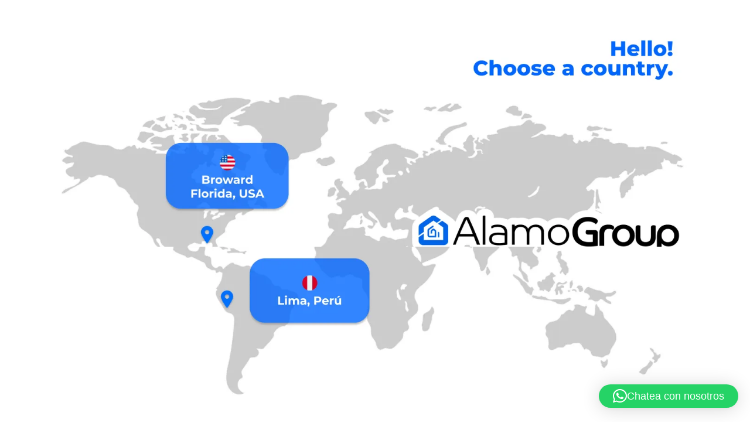

--- FILE ---
content_type: text/html; charset=UTF-8
request_url: https://alamocompany.us/
body_size: 23007
content:
<!doctype html>
<html lang="es">
<head>
	<meta charset="UTF-8">
	<meta name="viewport" content="width=device-width, initial-scale=1">
	<link rel="profile" href="https://gmpg.org/xfn/11">
	<title>Administración de edificios</title>
<meta name='robots' content='max-image-preview:large' />
<link rel='dns-prefetch' href='//www.googletagmanager.com' />
<link rel="alternate" type="application/rss+xml" title="Alamo Company &raquo; Feed" href="https://alamocompany.us/feed/" />
<link rel="alternate" type="application/rss+xml" title="Alamo Company &raquo; Feed de los comentarios" href="https://alamocompany.us/comments/feed/" />
<link rel="alternate" title="oEmbed (JSON)" type="application/json+oembed" href="https://alamocompany.us/wp-json/oembed/1.0/embed?url=https%3A%2F%2Falamocompany.us%2F" />
<link rel="alternate" title="oEmbed (XML)" type="text/xml+oembed" href="https://alamocompany.us/wp-json/oembed/1.0/embed?url=https%3A%2F%2Falamocompany.us%2F&#038;format=xml" />
<style id='wp-img-auto-sizes-contain-inline-css'>
img:is([sizes=auto i],[sizes^="auto," i]){contain-intrinsic-size:3000px 1500px}
/*# sourceURL=wp-img-auto-sizes-contain-inline-css */
</style>
<link rel='stylesheet' id='hfe-widgets-style-css' href='https://alamocompany.us/wp-content/plugins/header-footer-elementor/inc/widgets-css/frontend.css?ver=2.8.1' media='all' />
<style id='wp-emoji-styles-inline-css'>

	img.wp-smiley, img.emoji {
		display: inline !important;
		border: none !important;
		box-shadow: none !important;
		height: 1em !important;
		width: 1em !important;
		margin: 0 0.07em !important;
		vertical-align: -0.1em !important;
		background: none !important;
		padding: 0 !important;
	}
/*# sourceURL=wp-emoji-styles-inline-css */
</style>
<style id='global-styles-inline-css'>
:root{--wp--preset--aspect-ratio--square: 1;--wp--preset--aspect-ratio--4-3: 4/3;--wp--preset--aspect-ratio--3-4: 3/4;--wp--preset--aspect-ratio--3-2: 3/2;--wp--preset--aspect-ratio--2-3: 2/3;--wp--preset--aspect-ratio--16-9: 16/9;--wp--preset--aspect-ratio--9-16: 9/16;--wp--preset--color--black: #000000;--wp--preset--color--cyan-bluish-gray: #abb8c3;--wp--preset--color--white: #ffffff;--wp--preset--color--pale-pink: #f78da7;--wp--preset--color--vivid-red: #cf2e2e;--wp--preset--color--luminous-vivid-orange: #ff6900;--wp--preset--color--luminous-vivid-amber: #fcb900;--wp--preset--color--light-green-cyan: #7bdcb5;--wp--preset--color--vivid-green-cyan: #00d084;--wp--preset--color--pale-cyan-blue: #8ed1fc;--wp--preset--color--vivid-cyan-blue: #0693e3;--wp--preset--color--vivid-purple: #9b51e0;--wp--preset--gradient--vivid-cyan-blue-to-vivid-purple: linear-gradient(135deg,rgb(6,147,227) 0%,rgb(155,81,224) 100%);--wp--preset--gradient--light-green-cyan-to-vivid-green-cyan: linear-gradient(135deg,rgb(122,220,180) 0%,rgb(0,208,130) 100%);--wp--preset--gradient--luminous-vivid-amber-to-luminous-vivid-orange: linear-gradient(135deg,rgb(252,185,0) 0%,rgb(255,105,0) 100%);--wp--preset--gradient--luminous-vivid-orange-to-vivid-red: linear-gradient(135deg,rgb(255,105,0) 0%,rgb(207,46,46) 100%);--wp--preset--gradient--very-light-gray-to-cyan-bluish-gray: linear-gradient(135deg,rgb(238,238,238) 0%,rgb(169,184,195) 100%);--wp--preset--gradient--cool-to-warm-spectrum: linear-gradient(135deg,rgb(74,234,220) 0%,rgb(151,120,209) 20%,rgb(207,42,186) 40%,rgb(238,44,130) 60%,rgb(251,105,98) 80%,rgb(254,248,76) 100%);--wp--preset--gradient--blush-light-purple: linear-gradient(135deg,rgb(255,206,236) 0%,rgb(152,150,240) 100%);--wp--preset--gradient--blush-bordeaux: linear-gradient(135deg,rgb(254,205,165) 0%,rgb(254,45,45) 50%,rgb(107,0,62) 100%);--wp--preset--gradient--luminous-dusk: linear-gradient(135deg,rgb(255,203,112) 0%,rgb(199,81,192) 50%,rgb(65,88,208) 100%);--wp--preset--gradient--pale-ocean: linear-gradient(135deg,rgb(255,245,203) 0%,rgb(182,227,212) 50%,rgb(51,167,181) 100%);--wp--preset--gradient--electric-grass: linear-gradient(135deg,rgb(202,248,128) 0%,rgb(113,206,126) 100%);--wp--preset--gradient--midnight: linear-gradient(135deg,rgb(2,3,129) 0%,rgb(40,116,252) 100%);--wp--preset--font-size--small: 13px;--wp--preset--font-size--medium: 20px;--wp--preset--font-size--large: 36px;--wp--preset--font-size--x-large: 42px;--wp--preset--spacing--20: 0.44rem;--wp--preset--spacing--30: 0.67rem;--wp--preset--spacing--40: 1rem;--wp--preset--spacing--50: 1.5rem;--wp--preset--spacing--60: 2.25rem;--wp--preset--spacing--70: 3.38rem;--wp--preset--spacing--80: 5.06rem;--wp--preset--shadow--natural: 6px 6px 9px rgba(0, 0, 0, 0.2);--wp--preset--shadow--deep: 12px 12px 50px rgba(0, 0, 0, 0.4);--wp--preset--shadow--sharp: 6px 6px 0px rgba(0, 0, 0, 0.2);--wp--preset--shadow--outlined: 6px 6px 0px -3px rgb(255, 255, 255), 6px 6px rgb(0, 0, 0);--wp--preset--shadow--crisp: 6px 6px 0px rgb(0, 0, 0);}:root { --wp--style--global--content-size: 800px;--wp--style--global--wide-size: 1200px; }:where(body) { margin: 0; }.wp-site-blocks > .alignleft { float: left; margin-right: 2em; }.wp-site-blocks > .alignright { float: right; margin-left: 2em; }.wp-site-blocks > .aligncenter { justify-content: center; margin-left: auto; margin-right: auto; }:where(.wp-site-blocks) > * { margin-block-start: 24px; margin-block-end: 0; }:where(.wp-site-blocks) > :first-child { margin-block-start: 0; }:where(.wp-site-blocks) > :last-child { margin-block-end: 0; }:root { --wp--style--block-gap: 24px; }:root :where(.is-layout-flow) > :first-child{margin-block-start: 0;}:root :where(.is-layout-flow) > :last-child{margin-block-end: 0;}:root :where(.is-layout-flow) > *{margin-block-start: 24px;margin-block-end: 0;}:root :where(.is-layout-constrained) > :first-child{margin-block-start: 0;}:root :where(.is-layout-constrained) > :last-child{margin-block-end: 0;}:root :where(.is-layout-constrained) > *{margin-block-start: 24px;margin-block-end: 0;}:root :where(.is-layout-flex){gap: 24px;}:root :where(.is-layout-grid){gap: 24px;}.is-layout-flow > .alignleft{float: left;margin-inline-start: 0;margin-inline-end: 2em;}.is-layout-flow > .alignright{float: right;margin-inline-start: 2em;margin-inline-end: 0;}.is-layout-flow > .aligncenter{margin-left: auto !important;margin-right: auto !important;}.is-layout-constrained > .alignleft{float: left;margin-inline-start: 0;margin-inline-end: 2em;}.is-layout-constrained > .alignright{float: right;margin-inline-start: 2em;margin-inline-end: 0;}.is-layout-constrained > .aligncenter{margin-left: auto !important;margin-right: auto !important;}.is-layout-constrained > :where(:not(.alignleft):not(.alignright):not(.alignfull)){max-width: var(--wp--style--global--content-size);margin-left: auto !important;margin-right: auto !important;}.is-layout-constrained > .alignwide{max-width: var(--wp--style--global--wide-size);}body .is-layout-flex{display: flex;}.is-layout-flex{flex-wrap: wrap;align-items: center;}.is-layout-flex > :is(*, div){margin: 0;}body .is-layout-grid{display: grid;}.is-layout-grid > :is(*, div){margin: 0;}body{padding-top: 0px;padding-right: 0px;padding-bottom: 0px;padding-left: 0px;}a:where(:not(.wp-element-button)){text-decoration: underline;}:root :where(.wp-element-button, .wp-block-button__link){background-color: #32373c;border-width: 0;color: #fff;font-family: inherit;font-size: inherit;font-style: inherit;font-weight: inherit;letter-spacing: inherit;line-height: inherit;padding-top: calc(0.667em + 2px);padding-right: calc(1.333em + 2px);padding-bottom: calc(0.667em + 2px);padding-left: calc(1.333em + 2px);text-decoration: none;text-transform: inherit;}.has-black-color{color: var(--wp--preset--color--black) !important;}.has-cyan-bluish-gray-color{color: var(--wp--preset--color--cyan-bluish-gray) !important;}.has-white-color{color: var(--wp--preset--color--white) !important;}.has-pale-pink-color{color: var(--wp--preset--color--pale-pink) !important;}.has-vivid-red-color{color: var(--wp--preset--color--vivid-red) !important;}.has-luminous-vivid-orange-color{color: var(--wp--preset--color--luminous-vivid-orange) !important;}.has-luminous-vivid-amber-color{color: var(--wp--preset--color--luminous-vivid-amber) !important;}.has-light-green-cyan-color{color: var(--wp--preset--color--light-green-cyan) !important;}.has-vivid-green-cyan-color{color: var(--wp--preset--color--vivid-green-cyan) !important;}.has-pale-cyan-blue-color{color: var(--wp--preset--color--pale-cyan-blue) !important;}.has-vivid-cyan-blue-color{color: var(--wp--preset--color--vivid-cyan-blue) !important;}.has-vivid-purple-color{color: var(--wp--preset--color--vivid-purple) !important;}.has-black-background-color{background-color: var(--wp--preset--color--black) !important;}.has-cyan-bluish-gray-background-color{background-color: var(--wp--preset--color--cyan-bluish-gray) !important;}.has-white-background-color{background-color: var(--wp--preset--color--white) !important;}.has-pale-pink-background-color{background-color: var(--wp--preset--color--pale-pink) !important;}.has-vivid-red-background-color{background-color: var(--wp--preset--color--vivid-red) !important;}.has-luminous-vivid-orange-background-color{background-color: var(--wp--preset--color--luminous-vivid-orange) !important;}.has-luminous-vivid-amber-background-color{background-color: var(--wp--preset--color--luminous-vivid-amber) !important;}.has-light-green-cyan-background-color{background-color: var(--wp--preset--color--light-green-cyan) !important;}.has-vivid-green-cyan-background-color{background-color: var(--wp--preset--color--vivid-green-cyan) !important;}.has-pale-cyan-blue-background-color{background-color: var(--wp--preset--color--pale-cyan-blue) !important;}.has-vivid-cyan-blue-background-color{background-color: var(--wp--preset--color--vivid-cyan-blue) !important;}.has-vivid-purple-background-color{background-color: var(--wp--preset--color--vivid-purple) !important;}.has-black-border-color{border-color: var(--wp--preset--color--black) !important;}.has-cyan-bluish-gray-border-color{border-color: var(--wp--preset--color--cyan-bluish-gray) !important;}.has-white-border-color{border-color: var(--wp--preset--color--white) !important;}.has-pale-pink-border-color{border-color: var(--wp--preset--color--pale-pink) !important;}.has-vivid-red-border-color{border-color: var(--wp--preset--color--vivid-red) !important;}.has-luminous-vivid-orange-border-color{border-color: var(--wp--preset--color--luminous-vivid-orange) !important;}.has-luminous-vivid-amber-border-color{border-color: var(--wp--preset--color--luminous-vivid-amber) !important;}.has-light-green-cyan-border-color{border-color: var(--wp--preset--color--light-green-cyan) !important;}.has-vivid-green-cyan-border-color{border-color: var(--wp--preset--color--vivid-green-cyan) !important;}.has-pale-cyan-blue-border-color{border-color: var(--wp--preset--color--pale-cyan-blue) !important;}.has-vivid-cyan-blue-border-color{border-color: var(--wp--preset--color--vivid-cyan-blue) !important;}.has-vivid-purple-border-color{border-color: var(--wp--preset--color--vivid-purple) !important;}.has-vivid-cyan-blue-to-vivid-purple-gradient-background{background: var(--wp--preset--gradient--vivid-cyan-blue-to-vivid-purple) !important;}.has-light-green-cyan-to-vivid-green-cyan-gradient-background{background: var(--wp--preset--gradient--light-green-cyan-to-vivid-green-cyan) !important;}.has-luminous-vivid-amber-to-luminous-vivid-orange-gradient-background{background: var(--wp--preset--gradient--luminous-vivid-amber-to-luminous-vivid-orange) !important;}.has-luminous-vivid-orange-to-vivid-red-gradient-background{background: var(--wp--preset--gradient--luminous-vivid-orange-to-vivid-red) !important;}.has-very-light-gray-to-cyan-bluish-gray-gradient-background{background: var(--wp--preset--gradient--very-light-gray-to-cyan-bluish-gray) !important;}.has-cool-to-warm-spectrum-gradient-background{background: var(--wp--preset--gradient--cool-to-warm-spectrum) !important;}.has-blush-light-purple-gradient-background{background: var(--wp--preset--gradient--blush-light-purple) !important;}.has-blush-bordeaux-gradient-background{background: var(--wp--preset--gradient--blush-bordeaux) !important;}.has-luminous-dusk-gradient-background{background: var(--wp--preset--gradient--luminous-dusk) !important;}.has-pale-ocean-gradient-background{background: var(--wp--preset--gradient--pale-ocean) !important;}.has-electric-grass-gradient-background{background: var(--wp--preset--gradient--electric-grass) !important;}.has-midnight-gradient-background{background: var(--wp--preset--gradient--midnight) !important;}.has-small-font-size{font-size: var(--wp--preset--font-size--small) !important;}.has-medium-font-size{font-size: var(--wp--preset--font-size--medium) !important;}.has-large-font-size{font-size: var(--wp--preset--font-size--large) !important;}.has-x-large-font-size{font-size: var(--wp--preset--font-size--x-large) !important;}
:root :where(.wp-block-pullquote){font-size: 1.5em;line-height: 1.6;}
/*# sourceURL=global-styles-inline-css */
</style>
<link rel='stylesheet' id='contact-form-7-css' href='https://alamocompany.us/wp-content/plugins/contact-form-7/includes/css/styles.css?ver=6.1.4' media='all' />
<link rel='stylesheet' id='sr7css-css' href='//alamocompany.us/wp-content/plugins/revslider/public/css/sr7.css?ver=6.7.14' media='all' />
<link rel='stylesheet' id='hfe-style-css' href='https://alamocompany.us/wp-content/plugins/header-footer-elementor/assets/css/header-footer-elementor.css?ver=2.8.1' media='all' />
<link rel='stylesheet' id='elementor-frontend-css' href='https://alamocompany.us/wp-content/uploads/elementor/css/custom-frontend.min.css?ver=1768378020' media='all' />
<link rel='stylesheet' id='elementor-post-6-css' href='https://alamocompany.us/wp-content/uploads/elementor/css/post-6.css?ver=1768378020' media='all' />
<link rel='stylesheet' id='elementor-pro-css' href='https://alamocompany.us/wp-content/uploads/elementor/css/custom-pro-frontend.min.css?ver=1768378020' media='all' />
<link rel='stylesheet' id='she-header-style-css' href='https://alamocompany.us/wp-content/plugins/sticky-header-effects-for-elementor/assets/css/she-header-style.css?ver=2.1.6' media='all' />
<link rel='stylesheet' id='widget-heading-css' href='https://alamocompany.us/wp-content/plugins/elementor/assets/css/widget-heading.min.css?ver=3.34.1' media='all' />
<link rel='stylesheet' id='widget-image-css' href='https://alamocompany.us/wp-content/plugins/elementor/assets/css/widget-image.min.css?ver=3.34.1' media='all' />
<link rel='stylesheet' id='e-animation-zoomIn-css' href='https://alamocompany.us/wp-content/plugins/elementor/assets/lib/animations/styles/zoomIn.min.css?ver=3.34.1' media='all' />
<link rel='stylesheet' id='elementor-post-11-css' href='https://alamocompany.us/wp-content/uploads/elementor/css/post-11.css?ver=1768379057' media='all' />
<link rel='stylesheet' id='estilo-principal-css' href='https://alamocompany.us/wp-content/themes/hello-elementor-child/style.css?ver=3f0fb498093cf05b10b29555d00ce6a0' media='all' />
<link rel='stylesheet' id='estilos-personalizados-css' href='https://alamocompany.us/wp-content/themes/hello-elementor-child/assets/css/estilos.css?ver=3369' media='all' />
<link rel='stylesheet' id='hello-elementor-css' href='https://alamocompany.us/wp-content/themes/hello-elementor/assets/css/reset.css?ver=3.4.5' media='all' />
<link rel='stylesheet' id='hello-elementor-theme-style-css' href='https://alamocompany.us/wp-content/themes/hello-elementor/assets/css/theme.css?ver=3.4.5' media='all' />
<link rel='stylesheet' id='hello-elementor-header-footer-css' href='https://alamocompany.us/wp-content/themes/hello-elementor/assets/css/header-footer.css?ver=3.4.5' media='all' />
<link rel='stylesheet' id='hfe-elementor-icons-css' href='https://alamocompany.us/wp-content/plugins/elementor/assets/lib/eicons/css/elementor-icons.min.css?ver=5.34.0' media='all' />
<link rel='stylesheet' id='hfe-icons-list-css' href='https://alamocompany.us/wp-content/plugins/elementor/assets/css/widget-icon-list.min.css?ver=3.24.3' media='all' />
<link rel='stylesheet' id='hfe-social-icons-css' href='https://alamocompany.us/wp-content/plugins/elementor/assets/css/widget-social-icons.min.css?ver=3.24.0' media='all' />
<link rel='stylesheet' id='hfe-social-share-icons-brands-css' href='https://alamocompany.us/wp-content/plugins/elementor/assets/lib/font-awesome/css/brands.css?ver=5.15.3' media='all' />
<link rel='stylesheet' id='hfe-social-share-icons-fontawesome-css' href='https://alamocompany.us/wp-content/plugins/elementor/assets/lib/font-awesome/css/fontawesome.css?ver=5.15.3' media='all' />
<link rel='stylesheet' id='hfe-nav-menu-icons-css' href='https://alamocompany.us/wp-content/plugins/elementor/assets/lib/font-awesome/css/solid.css?ver=5.15.3' media='all' />
<link rel='stylesheet' id='hfe-widget-blockquote-css' href='https://alamocompany.us/wp-content/plugins/elementor-pro/assets/css/widget-blockquote.min.css?ver=3.25.0' media='all' />
<link rel='stylesheet' id='hfe-mega-menu-css' href='https://alamocompany.us/wp-content/plugins/elementor-pro/assets/css/widget-mega-menu.min.css?ver=3.26.2' media='all' />
<link rel='stylesheet' id='hfe-nav-menu-widget-css' href='https://alamocompany.us/wp-content/plugins/elementor-pro/assets/css/widget-nav-menu.min.css?ver=3.26.0' media='all' />
<link rel='stylesheet' id='hello-elementor-child-style-css' href='https://alamocompany.us/wp-content/themes/hello-elementor-child/style.css?ver=2.0.0' media='all' />
<link rel='stylesheet' id='eael-general-css' href='https://alamocompany.us/wp-content/plugins/essential-addons-for-elementor-lite/assets/front-end/css/view/general.min.css?ver=6.5.7' media='all' />
<link rel='stylesheet' id='elementor-gf-local-montserrat-css' href='https://alamocompany.us/wp-content/uploads/elementor/google-fonts/css/montserrat.css?ver=1742263693' media='all' />
<script src="//alamocompany.us/wp-content/plugins/revslider/public/js/libs/tptools.js?ver=6.7.14" id="_tpt-js" async data-wp-strategy="async"></script>
<script src="//alamocompany.us/wp-content/plugins/revslider/public/js/sr7.js?ver=6.7.14" id="sr7-js" async data-wp-strategy="async"></script>
<script src="https://alamocompany.us/wp-includes/js/jquery/jquery.min.js?ver=3.7.1" id="jquery-core-js"></script>
<script src="https://alamocompany.us/wp-includes/js/jquery/jquery-migrate.min.js?ver=3.4.1" id="jquery-migrate-js"></script>
<script id="jquery-js-after">
!function($){"use strict";$(document).ready(function(){$(this).scrollTop()>100&&$(".hfe-scroll-to-top-wrap").removeClass("hfe-scroll-to-top-hide"),$(window).scroll(function(){$(this).scrollTop()<100?$(".hfe-scroll-to-top-wrap").fadeOut(300):$(".hfe-scroll-to-top-wrap").fadeIn(300)}),$(".hfe-scroll-to-top-wrap").on("click",function(){$("html, body").animate({scrollTop:0},300);return!1})})}(jQuery);
!function($){'use strict';$(document).ready(function(){var bar=$('.hfe-reading-progress-bar');if(!bar.length)return;$(window).on('scroll',function(){var s=$(window).scrollTop(),d=$(document).height()-$(window).height(),p=d? s/d*100:0;bar.css('width',p+'%')});});}(jQuery);
//# sourceURL=jquery-js-after
</script>
<script src="https://alamocompany.us/wp-content/plugins/sticky-header-effects-for-elementor/assets/js/she-header.js?ver=2.1.6" id="she-header-js"></script>

<!-- Fragmento de código de la etiqueta de Google (gtag.js) añadida por Site Kit -->
<!-- Fragmento de código de Google Analytics añadido por Site Kit -->
<!-- Fragmento de código de Google Ads añadido por Site Kit -->
<script src="https://www.googletagmanager.com/gtag/js?id=AW-949124688" id="google_gtagjs-js" async></script>
<script id="google_gtagjs-js-after">
window.dataLayer = window.dataLayer || [];function gtag(){dataLayer.push(arguments);}
gtag("set","linker",{"domains":["alamocompany.us"]});
gtag("js", new Date());
gtag("set", "developer_id.dZTNiMT", true);
gtag("config", "AW-949124688", {"googlesitekit_post_type":"page"});
gtag("config", "AW-949124688");
 window._googlesitekit = window._googlesitekit || {}; window._googlesitekit.throttledEvents = []; window._googlesitekit.gtagEvent = (name, data) => { var key = JSON.stringify( { name, data } ); if ( !! window._googlesitekit.throttledEvents[ key ] ) { return; } window._googlesitekit.throttledEvents[ key ] = true; setTimeout( () => { delete window._googlesitekit.throttledEvents[ key ]; }, 5 ); gtag( "event", name, { ...data, event_source: "site-kit" } ); }; 
//# sourceURL=google_gtagjs-js-after
</script>
<link rel="https://api.w.org/" href="https://alamocompany.us/wp-json/" /><link rel="alternate" title="JSON" type="application/json" href="https://alamocompany.us/wp-json/wp/v2/pages/11" /><link rel="EditURI" type="application/rsd+xml" title="RSD" href="https://alamocompany.us/xmlrpc.php?rsd" />
<link rel="canonical" href="https://alamocompany.us/" />
<!-- start Simple Custom CSS and JS -->
<!-- Marcado JSON-LD generado por el Asistente para el marcado de datos estructurados de Google. -->
<script type="application/ld+json">
[
  {
    "@context": "http://schema.org",
    "@type": "LocalBusiness",
    "name": "Álamo Company",
    "telephone": "939760714",
    "email": "contacto@test.alamocompany.us",
    "address": {
      "@type": "PostalAddress",
      "streetAddress": "Pisac 260 urb. 27 de abril",
      "addressLocality": "Lima",
      "addressRegion": "Lima",
      "addressCountry": "Perú",
      "postalCode": "lima"
    },
    "openingHoursSpecification": {
      "@type": "OpeningHoursSpecification",
      "dayOfWeek": {
        "@type": "DayOfWeek",
        "name": "Lunes a Viernes"
      },
      "opens": "2024-08-07T10:48",
      "closes": "2024-08-07T11:26"
    },
    "url": "https://test.alamocompany.us/",
    "aggregateRating": {
      "@type": "AggregateRating",
      "ratingValue": "03"
    },
    "review": {
      "@type": "Review",
      "datePublished": "2024-08-06T12:30",
      "reviewRating": {
        "@type": "Rating",
        "ratingValue": "5",
        "bestRating": "5"
      },
      "reviewBody": "La empresa ofrece una gama completa de servicios diseñados para cubrir todas las necesidades de sus clientes. Entre estos servicios se encuentran la gestión financiera, el mantenimiento preventivo y correctivo, la seguridad y la atención al cliente. Álamo Company no solo se dedica a mantener y mejorar las condiciones físicas de los edificios, sino que también se preocupa por crear un entorno seguro y agradable para los residentes y usuarios."
    }
  },
  {
    "@context": "http://schema.org",
    "@type": "LocalBusiness",
    "name": "Álamo Company",
    "telephone": "939760714",
    "email": "contacto@test.alamocompany.us",
    "address": {
      "@type": "PostalAddress",
      "postalCode": "lima"
    },
    "aggregateRating": {
      "@type": "AggregateRating",
      "ratingValue": "5",
      "bestRating": "5"
    },
    "review": {
      "@type": "Review",
      "author": {
        "@type": "Person",
        "name": "Álamo Company"
      },
      "datePublished": "2024-08-06T15:30",
      "reviewBody": "Álamo Company es una empresa líder con más de quince años de experiencia en la industria. La empresa se destaca por su enfoque integral y personalizado, su compromiso con la calidad y la sostenibilidad, y su dedicación a la satisfacción del cliente."
    }
  }
]
</script>
<style>
	#cliente{ display:none; }
</style>
<div id="cliente">
<p>
Álamo Company es una empresa líder en el sector de la gestión y mantenimiento de inmuebles, con más de quince años de experiencia en la industria. Desde sus comienzos, Álamo Company se ha especializado en proporcionar soluciones completas y personalizadas, incluyendo tanto edificios residenciales como edificios empresariales.
<p/><p>
correo:contacto@test.alamocompany.us
Contacto:939760714
código postal: lima 03
dirección: Pisac 260 urb. 27 de abril - Lima - Lima - Perú
<p/><p>
Horario de atención: Lunes a Viernes
apertura: 8:00 am
cierre: 5:00 pm
<p/><p>
La compañía ha establecido un sólido prestigio basado en su compromiso con la calidad, la eficiencia y la satisfacción del cliente, convirtiéndose en un referente para otras empresas administradoras edificios.
<p/><p>
07/08/2024 10:48 valoración: 5
07/08/2024 11:26 valoración: 5
<p/><p>
El éxito de Álamo Company con web https://test.alamocompany.us se debe en gran parte a su enfoque integral en la gestión de propiedades. La empresa ofrece una gama completa de servicios diseñados para cubrir todas las necesidades de sus clientes. Entre estos servicios se encuentran la gestión financiera, el mantenimiento preventivo y correctivo, la seguridad y la atención al cliente. Álamo Company no solo se dedica a mantener y mejorar las condiciones físicas de los edificios, sino que también se preocupa por crear un entorno seguro y agradable para los residentes y usuarios.
<p/><p>
06/08/2024 12:30 valoración: 5
06/08/2024 15:30 mejor valoración: 5
<p/><p>
En el ámbito de los edificios residenciales, Álamo Company se ha ganado la confianza de sus clientes gracias a su capacidad para gestionar eficientemente complejos de apartamentos, condominios y comunidades residenciales. La empresa comprende que un hogar debe ser un lugar de confort y seguridad, y trabaja arduamente para asegurar que cada propiedad bajo su gestión cumpla con estos estándares. Esto incluye la supervisión y coordinación de servicios esenciales como la limpieza, la jardinería, la seguridad y el mantenimiento de las instalaciones. Además, Álamo Company organiza actividades comunitarias y eventos que fomentan el sentido de comunidad entre los residentes, promoviendo así un ambiente de convivencia armoniosa.
<p/><p>
La gestión financiera es un componente esencial de los servicios de Álamo Company. La empresa se encarga de la elaboración y gestión de los presupuestos de las propiedades, asegurando una distribución eficiente y transparente de los recursos. Esto incluye la recaudación de cuotas, el pago a proveedores y contratistas, y la elaboración de informes financieros detallados. Álamo Company se compromete a mantener una comunicación clara y constante con los propietarios y residentes, proporcionando información actualizada sobre el estado financiero de las propiedades y cualquier gasto significativo. Este enfoque transparente y responsable ha ayudado a la empresa a construir relaciones de confianza duraderas con sus clientes.
<p/><p>
El mantenimiento de las instalaciones es otro pilar fundamental en la oferta de Álamo Company. La empresa cuenta con un equipo de técnicos y profesionales especializados en diversas áreas, como electricidad, fontanería, climatización y jardinería. Este equipo se encarga de realizar inspecciones periódicas y de llevar a cabo el mantenimiento preventivo necesario para evitar problemas mayores. Además, Álamo Company trabaja con una red de proveedores y contratistas de confianza para garantizar que cualquier reparación o mejora se realice rápidamente y con los más altos estándares de calidad. Este enfoque proactivo en el mantenimiento ha permitido a la empresa reducir significativamente el número de incidencias y aumentar la satisfacción de los residentes.
<p/><p>
En el ámbito de los edificios empresariales, Álamo Company ofrece servicios especializados para la gestión de oficinas, edificios corporativos y espacios comerciales. La empresa entiende que un entorno de trabajo eficiente y bien gestionado es crucial para el éxito de cualquier negocio. Por lo tanto, ofrece soluciones que incluyen la optimización del uso de espacios, la coordinación de servicios de limpieza y mantenimiento, y la implementación de medidas de seguridad. Álamo Company también trabaja en estrecha colaboración con los inquilinos empresariales para asegurarse de que sus necesidades específicas sean satisfechas, promoviendo así un ambiente de trabajo productivo y seguro.
<p/><p>
La atención al cliente es otro aspecto crucial en el que Álamo Company se destaca. La empresa comprende la importancia de mantener una comunicación abierta y efectiva con los residentes y usuarios de los edificios. Para ello, dispone de un sistema de atención al cliente accesible y eficiente que permite a los residentes reportar cualquier problema o inquietud de manera sencilla. Álamo Company se compromete a responder a todas las consultas y solicitudes con prontitud, proporcionando soluciones efectivas y satisfactorias. Este enfoque centrado en el cliente ha ayudado a la empresa a construir una sólida reputación por su excelencia en el servicio.
<p/><p>
La sostenibilidad es otra área clave en la que Álamo Company se destaca. La empresa reconoce la importancia de la sostenibilidad ambiental y trabaja para reducir el impacto ambiental de los inmuebles que administra. Esto incluye la adopción de tecnologías y prácticas que promuevan el uso eficiente de la energía y los recursos, así como la educación y sensibilización de los residentes sobre la importancia de la sostenibilidad. Álamo Company también busca obtener certificaciones y reconocimientos ambientales para los inmuebles, lo que no solo beneficia al medio ambiente, sino que también puede aumentar el valor de las propiedades.
<p/><p>
En términos de gestión de proyectos, Álamo Company tiene una amplia experiencia en la planificación y ejecución de proyectos de construcción y renovación. La empresa asegura que estos proyectos se realicen de manera eficiente y dentro del presupuesto, ya sea para pequeñas reparaciones y mejoras o para proyectos de renovación a gran escala. Trabajando con arquitectos, ingenieros y contratistas de confianza, Álamo Company garantiza que los proyectos se completen con los más altos estándares de calidad. Este enfoque meticuloso y profesional ha permitido a la empresa llevar a cabo numerosos proyectos exitosos, mejorando significativamente las propiedades bajo su gestión.
<p/><p>
La formación y el desarrollo del personal son aspectos cruciales para Álamo Company. La empresa entiende que la calidad de sus servicios depende en gran medida de la competencia y el compromiso de su equipo. Por lo tanto, invierte en la capacitación continua de sus empleados, asegurando que estén al tanto de las últimas tendencias y mejores prácticas en la gestión de inmuebles. Esto no solo mejora la calidad del servicio, sino que también contribuye a la satisfacción y retención de los empleados. Álamo Company se enorgullece de contar con un equipo de profesionales altamente capacitados y motivados que están dedicados a proporcionar el mejor servicio posible a sus clientes.
<p/><p>
La tecnología juega un papel esencial en los servicios de Álamo Company. La empresa utiliza sistemas de gestión avanzados que permiten una administración eficiente y transparente de los inmuebles. Estos sistemas facilitan la comunicación con los residentes, la gestión de incidencias y el seguimiento de las actividades de mantenimiento. Además, la empresa está siempre a la vanguardia de las innovaciones tecnológicas, buscando constantemente nuevas herramientas y soluciones que puedan mejorar sus servicios. Este enfoque innovador ha permitido a Álamo Company ofrecer un servicio más eficiente y efectivo, beneficiando tanto a los propietarios como a los residentes.
<p/><p>
El compromiso de Álamo Company con la calidad y la excelencia se refleja en las numerosas certificaciones y reconocimientos que ha obtenido a lo largo de los años. La empresa se adhiere a los más altos estándares de la industria y busca constantemente mejorar sus procesos y servicios. Esto no solo garantiza la satisfacción del cliente, sino que también fortalece la reputación de la empresa en el mercado. Álamo Company se enorgullece de ser una empresa que los clientes pueden confiar para proporcionar servicios de gestión y mantenimiento de inmuebles de la más alta calidad.
<p/><p>
Álamo Company también se destaca por su responsabilidad social corporativa. La empresa se involucra activamente en la comunidad y apoya diversas causas y organizaciones benéficas. Esto incluye desde la organización de eventos de recaudación de fondos hasta la participación en iniciativas de voluntariado. Álamo Company cree firmemente en la importancia de retribuir a la comunidad y de contribuir al bienestar de la sociedad en general. Este compromiso con la responsabilidad social no solo beneficia a la comunidad, sino que también refuerza la reputación de la empresa como una entidad ética y responsable.
<p/><p>
El enfoque holístico de Álamo Company en la gestión de inmuebles incluye la implementación de programas de eficiencia energética y sostenibilidad. La empresa reconoce que la sostenibilidad no solo es beneficiosa para el medio ambiente, sino que también puede ofrecer ventajas económicas a largo plazo. Para ello, trabaja en la adopción de prácticas y tecnologías sostenibles que reduzcan el consumo de energía y agua, y minimicen los residuos. Álamo Company también se dedica a educar y sensibilizar a los residentes y usuarios sobre la importancia de adoptar hábitos sostenibles, promoviendo un cambio cultural hacia la sostenibilidad en las comunidades que administra.
<p/><p>
Álamo Company ha desarrollado una serie de estrategias para optimizar la gestión de inmuebles. Una de estas estrategias es la implementación de sistemas de gestión avanzados que permiten un control eficiente y transparente de todas las actividades relacionadas con la administración. Estos sistemas facilitan la planificación y ejecución de tareas, la gestión de incidencias y el seguimiento del estado de las instalaciones. Además, proporcionan herramientas para la elaboración de informes detallados que ayudan a los propietarios y administradores a tomar decisiones informadas sobre el mantenimiento y mejora de los inmuebles.
<p/><p>
En el ámbito de la gestión de edificios Álamo Company se dedica a ofrecer un servicio integral que abarca todos los aspectos de la gestión de propiedades. La empresa se encarga de la recaudación de cuotas de mantenimiento, la elaboración de presupuestos y la gestión de fondos, asegurando que los recursos se utilicen de manera eficiente y efectiva. Además, coordina todos los servicios necesarios para el buen funcionamiento de los edificios, incluyendo la limpieza, jardinería, seguridad y mantenimiento de instalaciones. Álamo Company también se ocupa de organizar actividades comunitarias y eventos que fomenten el sentido de pertenencia y la interacción entre los residentes.
<p/><p>
En el ámbito de la gestión, Álamo Company ofrece servicios especializados para la gestión de oficinas, edificios corporativos y espacios comerciales. La empresa entiende que los entornos de trabajo eficientes y bien gestionados son fundamentales para el éxito de cualquier negocio. Por ello, proporciona soluciones que incluyen la optimización del uso de espacios, la coordinación de servicios de limpieza y mantenimiento, y la implementación de medidas de seguridad. Álamo Company también trabaja estrechamente con los inquilinos empresariales para asegurarse de que sus necesidades específicas sean atendidas, promoviendo así un ambiente de trabajo productivo y seguro.
<p/><p>
Uno de los desafíos más importantes en el mantenimiento preventivo y correctivo de las instalaciones. Álamo Company ha desarrollado un enfoque proactivo para el mantenimiento, realizando inspecciones periódicas y programando las reparaciones necesarias antes de que se conviertan en problemas mayores. La empresa cuenta con un equipo de técnicos especializados en diversas áreas, como electricidad, fontanería, climatización y jardinería, que están capacitados para abordar cualquier incidencia de manera rápida y eficiente. Además, Álamo Company trabaja con una red de proveedores y contratistas de confianza, garantizando que los trabajos de reparación y mejora se realicen con los más altos estándares de calidad.
<p/><p>
Álamo Company también se destaca por su capacidad para gestionar proyectos de construcción y renovación en edificios residenciales y edificios empresariales. La empresa tiene una amplia experiencia en la planificación y ejecución de proyectos de diversas magnitudes, desde pequeñas reparaciones y mejoras hasta renovaciones a gran escala. Trabajando con arquitectos, ingenieros y contratistas de confianza, Álamo Company garantiza que los proyectos se completen con los más altos estándares de calidad y dentro del presupuesto. Este enfoque meticuloso y profesional ha permitido a la empresa llevar a cabo numerosos proyectos exitosos, mejorando significativamente las propiedades bajo su gestión.
<p/><p>
El compromiso de Álamo Company con la sostenibilidad y la eficiencia energética se refleja en su enfoque hacia la adopción de prácticas y tecnologías sostenibles. La empresa trabaja en la implementación de sistemas de energía renovable, como paneles solares, y en la mejora de la eficiencia energética de las instalaciones, reduciendo así el consumo de energía y las emisiones de carbono. Además, Álamo Company promueve el uso de materiales y técnicas de construcción sostenibles en todos sus proyectos, asegurando que las propiedades gestionadas sean lo más ecológicas posible. Este compromiso con la sostenibilidad no solo beneficia al medio ambiente, sino que también puede resultar en ahorros significativos en los costos operativos a largo plazo.
<p/><p>
La innovación es una parte integral de la filosofía de Álamo Company. La empresa está constantemente buscando nuevas formas de mejorar sus servicios y de ofrecer soluciones más eficientes y efectivas a sus clientes. Esto incluye la adopción de las últimas tecnologías en la gestión de inmuebles, como sistemas de automatización y gestión inteligente de edificios, que permiten un control más preciso y eficiente de todas las operaciones. Además, Álamo Company está siempre al tanto de las últimas tendencias y desarrollos en la industria, asegurándose de que sus prácticas y procesos estén siempre a la vanguardia.
<p/><p>
La formación continua y el desarrollo profesional de su personal son fundamentales para Álamo Company. La empresa ofrece programas de capacitación y desarrollo que aseguran que sus empleados estén al tanto de las últimas tendencias y mejores prácticas en la industria. Esto no solo mejora la calidad del servicio, sino que también contribuye a la satisfacción y retención de los empleados. Álamo Company se enorgullece de contar con un equipo de profesionales altamente capacitados y motivados que están dedicados a proporcionar el mejor servicio posible a sus clientes.
<p/><p>
Álamo Company también pone un gran énfasis en la seguridad y la protección de los residentes y usuarios de los edificios que gestiona. La empresa implementa medidas de seguridad rigurosas, que incluyen la instalación de sistemas de vigilancia y control de acceso, la capacitación de personal de seguridad y la realización de simulacros de emergencia. Estas medidas no solo aseguran la seguridad de los residentes, sino que también contribuyen a crear un entorno de vida y trabajo más seguro y confiable. La empresa también trabaja en estrecha colaboración con las autoridades locales y los cuerpos de seguridad para garantizar que todas las medidas de seguridad estén en línea con las regulaciones y estándares vigentes.
<p/><p>
La atención al detalle y el enfoque personalizado son características distintivas de los servicios de Álamo Company. La empresa comprende que cada propiedad y cada cliente tienen necesidades y expectativas únicas, y se esfuerza por ofrecer soluciones personalizadas que satisfagan estas necesidades. Esto incluye la realización de evaluaciones detalladas de cada propiedad, la elaboración de planes de gestión a medida y la prestación de un servicio de atención al cliente accesible y receptivo. Álamo Company se compromete a proporcionar un servicio que no solo cumpla, sino que supere las expectativas de sus clientes, garantizando así su satisfacción y lealtad a largo plazo.
<p/><p>
En resumen, Álamo Company es una empresa líder con más de quince años de experiencia en la industria. La empresa se destaca por su enfoque integral y personalizado, su compromiso con la calidad y la sostenibilidad, y su dedicación a la satisfacción del cliente.
<p/><p>
</div>

<!-- end Simple Custom CSS and JS -->
<!-- start Simple Custom CSS and JS -->
<style>
.inicio_sebas h1{
    font-size: 9px !important;
	color:#fff !important; float:left; padding:0; margin:0;
}
.inicio_sebas h2{
    font-size: 9px !important;
	color:#fff !important; float:left; padding:0; margin:0;
}
.inicio_sebas h3{
    font-size: 9px !important;
	color:#fff !important; float:left; padding:0; margin:0;
}
.inicio_sebas div{
    font-size: 9px !important;
	color:#fff !important; float:left; padding:0; margin:0;	
}

.contacto_h3 h3{
    font-size: 20px !important;
    font-weight: normal !important;
	color:#828282 !important; float:left; padding:0; margin:0;
}
.face_compartir span{
	color:#8A8A8A !important;
	background-color:#8A8A8A !important;
}	
.enlace_sebas {
    color:#FFF !important;font-size: 9px !important;float:left !important; padding:0; margin:0;width:200px;
}
.enlace_sebas a{
	color:#FFF !important;float:left !important; padding:0; margin:0; width:200px;
}

.residencial_h h1{ font-size: 9px !important;color:#FFF !important;}
.residencial_h h2{ font-size: 9px !important;color:#FFF !important;}
.residencial_h h3{ font-size: 9px !important;color:#FFF !important;}


/* Añade aquí tu código CSS.

Por ejemplo:
.ejemplo {
    color: red;
}

Para mejorar tu conocimiento sobre CSS, echa un vistazo a https://www.w3schools.com/css/css_syntax.asp

Fin del comentario */ 

</style>
<!-- end Simple Custom CSS and JS -->
<meta name="generator" content="Site Kit by Google 1.170.0" /><!-- Google Tag Manager -->
<script>(function(w,d,s,l,i){w[l]=w[l]||[];w[l].push({'gtm.start':
new Date().getTime(),event:'gtm.js'});var f=d.getElementsByTagName(s)[0],
j=d.createElement(s),dl=l!='dataLayer'?'&l='+l:'';j.async=true;j.src=
'https://www.googletagmanager.com/gtm.js?id='+i+dl;f.parentNode.insertBefore(j,f);
})(window,document,'script','dataLayer','GTM-KJZG9XP4');</script>
<meta name="generator" content="Elementor 3.34.1; features: e_font_icon_svg, additional_custom_breakpoints; settings: css_print_method-external, google_font-enabled, font_display-swap">


<!-- This site is optimized with the Simple SEO plugin v2.0.33 - https://wordpress.org/plugins/cds-simple-seo/ -->
<meta name="keywords" content="administracion de edificios,administrar edificios,gestion de edificios,servicios administracion edificios,edificios residenciales,edificios empresariales,empresas administradoras edificios,empresas mantenimiento edificios" />
<meta name="description" content="Administración de edificios en Alamo Company, ofrecemos servicios personalizados para edificios residenciales y empresariales." />
<meta property="og:site_name" content="Alamo Company" />
<meta property="og:url" content="https://alamocompany.us/" />
<meta property="og:type" content="website" />
<meta property="og:title" content="Alamo Company" />
<meta property="og:description" content="Especializados en la administración y gestión de edificios, ofrecemos servicios personalizados para edificios residenciales y empresariales." />
<meta property="og:image" content="https://alamocompany.us/wp-content/uploads/2024/07/alamo-company-administracion.png" />
<meta property="og:image:url" content="https://alamocompany.us/wp-content/uploads/2024/07/alamo-company-administracion.png" />
<meta name="twitter:title" content="Alamo Company" />
<meta name="twitter:description" content="Especializados en la administración y gestión de edificios, ofrecemos servicios personalizados para edificios residenciales y empresariales." />
<meta name="twitter:image" content="https://alamocompany.us/wp-content/uploads/2024/07/alamo-company-administracion.png" />
<meta name="twitter:card" content="summary_large_image">
<link rel="canonical" href="https://test.alamocompany.us" />
<!-- / Simple SEO plugin. -->

			<style>
				.e-con.e-parent:nth-of-type(n+4):not(.e-lazyloaded):not(.e-no-lazyload),
				.e-con.e-parent:nth-of-type(n+4):not(.e-lazyloaded):not(.e-no-lazyload) * {
					background-image: none !important;
				}
				@media screen and (max-height: 1024px) {
					.e-con.e-parent:nth-of-type(n+3):not(.e-lazyloaded):not(.e-no-lazyload),
					.e-con.e-parent:nth-of-type(n+3):not(.e-lazyloaded):not(.e-no-lazyload) * {
						background-image: none !important;
					}
				}
				@media screen and (max-height: 640px) {
					.e-con.e-parent:nth-of-type(n+2):not(.e-lazyloaded):not(.e-no-lazyload),
					.e-con.e-parent:nth-of-type(n+2):not(.e-lazyloaded):not(.e-no-lazyload) * {
						background-image: none !important;
					}
				}
			</style>
			<link rel="preconnect" href="https://fonts.googleapis.com">
<link rel="preconnect" href="https://fonts.gstatic.com/" crossorigin>
<meta name="generator" content="Powered by Slider Revolution 6.7.14 - responsive, Mobile-Friendly Slider Plugin for WordPress with comfortable drag and drop interface." />
<link rel="icon" href="https://alamocompany.us/wp-content/uploads/2024/07/alamo-company.png" sizes="32x32" />
<link rel="icon" href="https://alamocompany.us/wp-content/uploads/2024/07/alamo-company.png" sizes="192x192" />
<link rel="apple-touch-icon" href="https://alamocompany.us/wp-content/uploads/2024/07/alamo-company.png" />
<meta name="msapplication-TileImage" content="https://alamocompany.us/wp-content/uploads/2024/07/alamo-company.png" />
<script>
	window._tpt			??= {};
	window.SR7			??= {};
	_tpt.R				??= {};
	_tpt.R.fonts		??= {};
	_tpt.R.fonts.customFonts??= {};
	SR7.devMode			=  false;
	SR7.F 				??= {};
	SR7.G				??= {};
	SR7.LIB				??= {};
	SR7.E				??= {};
	SR7.E.gAddons		??= {};
	SR7.E.php 			??= {};
	SR7.E.nonce			= '6ebcb70b54';
	SR7.E.ajaxurl		= 'https://alamocompany.us/wp-admin/admin-ajax.php';
	SR7.E.resturl		= 'https://alamocompany.us/wp-json/';
	SR7.E.slug_path		= 'revslider/revslider.php';
	SR7.E.slug			= 'revslider';
	SR7.E.plugin_url	= 'https://alamocompany.us/wp-content/plugins/revslider/';
	SR7.E.wp_plugin_url = 'https://alamocompany.us/wp-content/plugins/';
	SR7.E.revision		= '6.7.14';
	SR7.E.fontBaseUrl	= '//fonts.googleapis.com/css2?family=';
	SR7.G.breakPoints 	= [1240,1024,778,480];
	SR7.E.modules 		= ['module','page','slide','layer','draw','animate','srtools','canvas','defaults','carousel','navigation','media','modifiers','migration'];
	SR7.E.libs 			= ['WEBGL'];
	SR7.E.css 			= ['csslp','cssbtns','cssfilters','cssnav','cssmedia'];
	SR7.E.resources		= {};
	SR7.JSON			??= {};
/*! Slider Revolution 7.0 - Page Processor */
!function(){"use strict";window.SR7??={},window._tpt??={},SR7.version="Slider Revolution 6.7.14",_tpt.getWinDim=function(t){_tpt.screenHeightWithUrlBar??=window.innerHeight;let e=SR7.F?.modal?.visible&&SR7.M[SR7.F.module.getIdByAlias(SR7.F.modal.requested)];_tpt.scrollBar=window.innerWidth!==document.documentElement.clientWidth||e&&window.innerWidth!==e.c.module.clientWidth,_tpt.winW=window.innerWidth-(_tpt.scrollBar||"prepare"==t?_tpt.scrollBarW??_tpt.mesureScrollBar():0),_tpt.winH=window.innerHeight,_tpt.winWAll=document.documentElement.clientWidth},_tpt.getResponsiveLevel=function(t,e){SR7.M[e];return _tpt.closestGE(t,_tpt.winWAll)},_tpt.mesureScrollBar=function(){let t=document.createElement("div");return t.className="RSscrollbar-measure",t.style.width="100px",t.style.height="100px",t.style.overflow="scroll",t.style.position="absolute",t.style.top="-9999px",document.body.appendChild(t),_tpt.scrollBarW=t.offsetWidth-t.clientWidth,document.body.removeChild(t),_tpt.scrollBarW},_tpt.loadCSS=async function(t,e,s){return s?_tpt.R.fonts.required[e].status=1:(_tpt.R[e]??={},_tpt.R[e].status=1),new Promise(((n,i)=>{if(_tpt.isStylesheetLoaded(t))s?_tpt.R.fonts.required[e].status=2:_tpt.R[e].status=2,n();else{const l=document.createElement("link");l.rel="stylesheet";let o="text",r="css";l["type"]=o+"/"+r,l.href=t,l.onload=()=>{s?_tpt.R.fonts.required[e].status=2:_tpt.R[e].status=2,n()},l.onerror=()=>{s?_tpt.R.fonts.required[e].status=3:_tpt.R[e].status=3,i(new Error(`Failed to load CSS: ${t}`))},document.head.appendChild(l)}}))},_tpt.addContainer=function(t){const{tag:e="div",id:s,class:n,datas:i,textContent:l,iHTML:o}=t,r=document.createElement(e);if(s&&""!==s&&(r.id=s),n&&""!==n&&(r.className=n),i)for(const[t,e]of Object.entries(i))"style"==t?r.style.cssText=e:r.setAttribute(`data-${t}`,e);return l&&(r.textContent=l),o&&(r.innerHTML=o),r},_tpt.collector=function(){return{fragment:new DocumentFragment,add(t){var e=_tpt.addContainer(t);return this.fragment.appendChild(e),e},append(t){t.appendChild(this.fragment)}}},_tpt.isStylesheetLoaded=function(t){let e=t.split("?")[0];return Array.from(document.querySelectorAll('link[rel="stylesheet"], link[rel="preload"]')).some((t=>t.href.split("?")[0]===e))},_tpt.preloader={requests:new Map,preloaderTemplates:new Map,show:function(t,e){if(!e||!t)return;const{type:s,color:n}=e;if(s<0||"off"==s)return;const i=`preloader_${s}`;let l=this.preloaderTemplates.get(i);l||(l=this.build(s,n),this.preloaderTemplates.set(i,l)),this.requests.has(t)||this.requests.set(t,{count:0});const o=this.requests.get(t);clearTimeout(o.timer),o.count++,1===o.count&&(o.timer=setTimeout((()=>{o.preloaderClone=l.cloneNode(!0),o.anim&&o.anim.kill(),void 0!==_tpt.gsap?o.anim=_tpt.gsap.fromTo(o.preloaderClone,1,{opacity:0},{opacity:1}):o.preloaderClone.classList.add("sr7-fade-in"),t.appendChild(o.preloaderClone)}),150))},hide:function(t){if(!this.requests.has(t))return;const e=this.requests.get(t);e.count--,e.count<0&&(e.count=0),e.anim&&e.anim.kill(),0===e.count&&(clearTimeout(e.timer),e.preloaderClone&&(e.preloaderClone.classList.remove("sr7-fade-in"),e.anim=_tpt.gsap.to(e.preloaderClone,.3,{opacity:0,onComplete:function(){e.preloaderClone.remove()}})))},state:function(t){if(!this.requests.has(t))return!1;return this.requests.get(t).count>0},build:(t,e="#ffffff",s="")=>{if(t<0||"off"===t)return null;const n=parseInt(t);if(t="prlt"+n,isNaN(n))return null;if(_tpt.loadCSS(SR7.E.plugin_url+"public/css/preloaders/t"+n+".css","preloader_"+t),isNaN(n)||n<6){const i=`background-color:${e}`,l=1===n||2==n?i:"",o=3===n||4==n?i:"",r=_tpt.collector();["dot1","dot2","bounce1","bounce2","bounce3"].forEach((t=>r.add({tag:"div",class:t,datas:{style:o}})));const d=_tpt.addContainer({tag:"sr7-prl",class:`${t} ${s}`,datas:{style:l}});return r.append(d),d}{let i={};if(7===n){let t;e.startsWith("#")?(t=e.replace("#",""),t=`rgba(${parseInt(t.substring(0,2),16)}, ${parseInt(t.substring(2,4),16)}, ${parseInt(t.substring(4,6),16)}, `):e.startsWith("rgb")&&(t=e.slice(e.indexOf("(")+1,e.lastIndexOf(")")).split(",").map((t=>t.trim())),t=`rgba(${t[0]}, ${t[1]}, ${t[2]}, `),t&&(i.style=`border-top-color: ${t}0.65); border-bottom-color: ${t}0.15); border-left-color: ${t}0.65); border-right-color: ${t}0.15)`)}else 12===n&&(i.style=`background:${e}`);const l=[10,0,4,2,5,9,0,4,4,2][n-6],o=_tpt.collector(),r=o.add({tag:"div",class:"sr7-prl-inner",datas:i});Array.from({length:l}).forEach((()=>r.appendChild(o.add({tag:"span",datas:{style:`background:${e}`}}))));const d=_tpt.addContainer({tag:"sr7-prl",class:`${t} ${s}`});return o.append(d),d}}},SR7.preLoader={show:(t,e)=>{"off"!==(SR7.M[t]?.settings?.pLoader?.type??"off")&&_tpt.preloader.show(e||SR7.M[t].c.module,SR7.M[t]?.settings?.pLoader??{color:"#fff",type:10})},hide:(t,e)=>{"off"!==(SR7.M[t]?.settings?.pLoader?.type??"off")&&_tpt.preloader.hide(e||SR7.M[t].c.module)},state:(t,e)=>_tpt.preloader.state(e||SR7.M[t].c.module)},_tpt.prepareModuleHeight=function(t){window.SR7.M??={},window.SR7.M[t.id]??={},"ignore"==t.googleFont&&(SR7.E.ignoreGoogleFont=!0);let e=window.SR7.M[t.id];if(null==_tpt.scrollBarW&&_tpt.mesureScrollBar(),e.c??={},e.states??={},e.settings??={},e.settings.size??={},t.fixed&&(e.settings.fixed=!0),e.c.module=document.getElementById(t.id),e.c.adjuster=e.c.module.getElementsByTagName("sr7-adjuster")[0],e.c.content=e.c.module.getElementsByTagName("sr7-content")[0],"carousel"==t.type&&(e.c.carousel=e.c.content.getElementsByTagName("sr7-carousel")[0]),null==e.c.module||null==e.c.module)return;t.plType&&t.plColor&&(e.settings.pLoader={type:t.plType,color:t.plColor}),void 0!==t.plType&&"off"!==t.plType&&SR7.preLoader.show(t.id,e.c.module),_tpt.winW||_tpt.getWinDim("prepare"),_tpt.getWinDim();let s=""+e.c.module.dataset?.modal;"modal"==s||"true"==s||"undefined"!==s&&"false"!==s||(e.settings.size.fullWidth=t.size.fullWidth,e.LEV??=_tpt.getResponsiveLevel(window.SR7.G.breakPoints,t.id),t.vpt=_tpt.fillArray(t.vpt,5),e.settings.vPort=t.vpt[e.LEV],void 0!==t.el&&"720"==t.el[4]&&t.gh[4]!==t.el[4]&&"960"==t.el[3]&&t.gh[3]!==t.el[3]&&"768"==t.el[2]&&t.gh[2]!==t.el[2]&&delete t.el,e.settings.size.height=null==t.el||null==t.el[e.LEV]||0==t.el[e.LEV]||"auto"==t.el[e.LEV]?_tpt.fillArray(t.gh,5,-1):_tpt.fillArray(t.el,5,-1),e.settings.size.width=_tpt.fillArray(t.gw,5,-1),e.settings.size.minHeight=_tpt.fillArray(t.mh??[0],5,-1),e.cacheSize={fullWidth:e.settings.size?.fullWidth,fullHeight:e.settings.size?.fullHeight},void 0!==t.off&&(t.off?.t&&(e.settings.size.m??={})&&(e.settings.size.m.t=t.off.t),t.off?.b&&(e.settings.size.m??={})&&(e.settings.size.m.b=t.off.b),t.off?.l&&(e.settings.size.p??={})&&(e.settings.size.p.l=t.off.l),t.off?.r&&(e.settings.size.p??={})&&(e.settings.size.p.r=t.off.r)),_tpt.updatePMHeight(t.id,t,!0))},_tpt.updatePMHeight=(t,e,s)=>{let n=SR7.M[t];var i=n.settings.size.fullWidth?_tpt.winW:n.c.module.parentNode.offsetWidth;i=0===i||isNaN(i)?_tpt.winW:i;let l=n.settings.size.width[n.LEV]||n.settings.size.width[n.LEV++]||n.settings.size.width[n.LEV--]||i,o=n.settings.size.height[n.LEV]||n.settings.size.height[n.LEV++]||n.settings.size.height[n.LEV--]||0,r=n.settings.size.minHeight[n.LEV]||n.settings.size.minHeight[n.LEV++]||n.settings.size.minHeight[n.LEV--]||0;if(o="auto"==o?0:o,o=parseInt(o),"carousel"!==e.type&&(i-=parseInt(e.onw??0)||0),n.MP=!n.settings.size.fullWidth&&i<l||_tpt.winW<l?Math.min(1,i/l):1,e.size.fullScreen||e.size.fullHeight){let t=parseInt(e.fho)||0,s=(""+e.fho).indexOf("%")>-1;e.newh=_tpt.winH-(s?_tpt.winH*t/100:t)}else e.newh=n.MP*Math.max(o,r);if(e.newh+=(parseInt(e.onh??0)||0)+(parseInt(e.carousel?.pt)||0)+(parseInt(e.carousel?.pb)||0),void 0!==e.slideduration&&(e.newh=Math.max(e.newh,parseInt(e.slideduration)/3)),e.shdw&&_tpt.buildShadow(e.id,e),n.c.adjuster.style.height=e.newh+"px",n.c.module.style.height=e.newh+"px",n.c.content.style.height=e.newh+"px",n.states.heightPrepared=!0,n.dims??={},n.dims.moduleRect=n.c.module.getBoundingClientRect(),n.c.content.style.left="-"+n.dims.moduleRect.left+"px",!n.settings.size.fullWidth)return s&&requestAnimationFrame((()=>{i!==n.c.module.parentNode.offsetWidth&&_tpt.updatePMHeight(e.id,e)})),void _tpt.bgStyle(e.id,e,window.innerWidth==_tpt.winW,!0);_tpt.bgStyle(e.id,e,window.innerWidth==_tpt.winW,!0),requestAnimationFrame((function(){s&&requestAnimationFrame((()=>{i!==n.c.module.parentNode.offsetWidth&&_tpt.updatePMHeight(e.id,e)}))})),n.earlyResizerFunction||(n.earlyResizerFunction=function(){requestAnimationFrame((function(){_tpt.getWinDim(),_tpt.moduleDefaults(e.id,e),_tpt.updateSlideBg(t,!0)}))},window.addEventListener("resize",n.earlyResizerFunction))},_tpt.buildShadow=function(t,e){let s=SR7.M[t];null==s.c.shadow&&(s.c.shadow=document.createElement("sr7-module-shadow"),s.c.shadow.classList.add("sr7-shdw-"+e.shdw),s.c.content.appendChild(s.c.shadow))},_tpt.bgStyle=async(t,e,s,n,i)=>{const l=SR7.M[t];if((e=e??l.settings).fixed&&!l.c.module.classList.contains("sr7-top-fixed")&&(l.c.module.classList.add("sr7-top-fixed"),l.c.module.style.position="fixed",l.c.module.style.width="100%",l.c.module.style.top="0px",l.c.module.style.left="0px",l.c.module.style.pointerEvents="none",l.c.module.style.zIndex=5e3,l.c.content.style.pointerEvents="none"),null==l.c.bgcanvas){let t=document.createElement("sr7-module-bg"),o=!1;if("string"==typeof e?.bg?.color&&e?.bg?.color.includes("{"))if(_tpt.gradient&&_tpt.gsap)e.bg.color=_tpt.gradient.convert(e.bg.color);else try{let t=JSON.parse(e.bg.color);(t?.orig||t?.string)&&(e.bg.color=JSON.parse(e.bg.color))}catch(t){return}let r="string"==typeof e?.bg?.color?e?.bg?.color||"transparent":e?.bg?.color?.string??e?.bg?.color?.orig??e?.bg?.color?.color??"transparent";if(t.style["background"+(String(r).includes("grad")?"":"Color")]=r,("transparent"!==r||i)&&(o=!0),e?.bg?.image?.src&&(t.style.backgroundImage=`url(${e?.bg?.image.src})`,t.style.backgroundSize=""==(e.bg.image?.size??"")?"cover":e.bg.image.size,t.style.backgroundPosition=e.bg.image.position,t.style.backgroundRepeat=""==e.bg.image.repeat||null==e.bg.image.repeat?"no-repeat":e.bg.image.repeat,o=!0),!o)return;l.c.bgcanvas=t,e.size.fullWidth?t.style.width=_tpt.winW-(s&&_tpt.winH<document.body.offsetHeight?_tpt.scrollBarW:0)+"px":n&&(t.style.width=l.c.module.offsetWidth+"px"),e.sbt?.use?l.c.content.appendChild(l.c.bgcanvas):l.c.module.appendChild(l.c.bgcanvas)}l.c.bgcanvas.style.height=void 0!==e.newh?e.newh+"px":("carousel"==e.type?l.dims.module.h:l.dims.content.h)+"px",l.c.bgcanvas.style.left=!s&&e.sbt?.use||l.c.bgcanvas.closest("SR7-CONTENT")?"0px":"-"+(l?.dims?.moduleRect?.left??0)+"px"},_tpt.updateSlideBg=function(t,e){const s=SR7.M[t];let n=s.settings;s?.c?.bgcanvas&&(n.size.fullWidth?s.c.bgcanvas.style.width=_tpt.winW-(e&&_tpt.winH<document.body.offsetHeight?_tpt.scrollBarW:0)+"px":preparing&&(s.c.bgcanvas.style.width=s.c.module.offsetWidth+"px"))},_tpt.moduleDefaults=(t,e)=>{let s=SR7.M[t];null!=s&&null!=s.c&&null!=s.c.module&&(s.dims??={},s.dims.moduleRect=s.c.module.getBoundingClientRect(),s.c.content.style.left="-"+s.dims.moduleRect.left+"px",s.c.content.style.width=_tpt.winW-_tpt.scrollBarW+"px","carousel"==e.type&&(s.c.module.style.overflow="visible"),_tpt.bgStyle(t,e,window.innerWidth==_tpt.winW))},_tpt.getOffset=t=>{var e=t.getBoundingClientRect(),s=window.pageXOffset||document.documentElement.scrollLeft,n=window.pageYOffset||document.documentElement.scrollTop;return{top:e.top+n,left:e.left+s}},_tpt.fillArray=function(t,e){let s,n;t=Array.isArray(t)?t:[t];let i=Array(e),l=t.length;for(n=0;n<t.length;n++)i[n+(e-l)]=t[n],null==s&&"#"!==t[n]&&(s=t[n]);for(let t=0;t<e;t++)void 0!==i[t]&&"#"!=i[t]||(i[t]=s),s=i[t];return i},_tpt.closestGE=function(t,e){let s=Number.MAX_VALUE,n=-1;for(let i=0;i<t.length;i++)t[i]-1>=e&&t[i]-1-e<s&&(s=t[i]-1-e,n=i);return++n}}();</script>
</head>
<body data-rsssl=1 class="home wp-singular page-template-default page page-id-11 wp-custom-logo wp-embed-responsive wp-theme-hello-elementor wp-child-theme-hello-elementor-child eio-default ehf-template-hello-elementor ehf-stylesheet-hello-elementor-child hello-elementor-default elementor-default elementor-kit-6 elementor-page elementor-page-11">

<!-- Google Tag Manager (noscript) -->
<noscript><iframe src="https://www.googletagmanager.com/ns.html?id=GTM-KJZG9XP4"
height="0" width="0" style="display:none;visibility:hidden"></iframe></noscript>
<!-- End Google Tag Manager (noscript) -->

<a class="skip-link screen-reader-text" href="#content">Ir al contenido</a>



<main id="content" class="site-main post-11 page type-page status-publish hentry">

	
	<div class="page-content">
				<div data-elementor-type="wp-page" data-elementor-id="11" class="elementor elementor-11" data-elementor-post-type="page">
				<div data-particle_enable="false" data-particle-mobile-disabled="false" class="elementor-element elementor-element-80e7a03 e-con-full elementor-hidden-mobile elementor-hidden-widescreen elementor-hidden-desktop elementor-hidden-laptop elementor-hidden-tablet e-flex e-con e-parent" data-id="80e7a03" data-element_type="container">
		<div data-particle_enable="false" data-particle-mobile-disabled="false" class="elementor-element elementor-element-998d560 e-con-full e-flex e-con e-child" data-id="998d560" data-element_type="container">
				<div class="elementor-element elementor-element-0ebf7ed elementor-widget__width-initial elementor-absolute elementor-widget elementor-widget-heading" data-id="0ebf7ed" data-element_type="widget" data-settings="{&quot;_position&quot;:&quot;absolute&quot;}" data-widget_type="heading.default">
				<div class="elementor-widget-container">
					<h2 class="elementor-heading-title elementor-size-default">Hello! </br>Choose a country.</h2>				</div>
				</div>
				<div class="elementor-element elementor-element-09489a8 elementor-widget elementor-widget-image" data-id="09489a8" data-element_type="widget" data-widget_type="image.default">
				<div class="elementor-widget-container">
																<a href="https://alamocompany.us/broward/">
							<img fetchpriority="high" decoding="async" width="1444" height="452" src="https://alamocompany.us/wp-content/uploads/2024/06/usa.png" class="attachment-2048x2048 size-2048x2048 wp-image-43" alt="administración edificios" srcset="https://alamocompany.us/wp-content/uploads/2024/06/usa.png 1444w, https://alamocompany.us/wp-content/uploads/2024/06/usa-300x94.png 300w, https://alamocompany.us/wp-content/uploads/2024/06/usa-1024x321.png 1024w, https://alamocompany.us/wp-content/uploads/2024/06/usa-768x240.png 768w" sizes="(max-width: 1444px) 100vw, 1444px" />								</a>
															</div>
				</div>
				<div class="elementor-element elementor-element-290fbe1 elementor-widget elementor-widget-image" data-id="290fbe1" data-element_type="widget" data-widget_type="image.default">
				<div class="elementor-widget-container">
																<a href="https://alamocompany.us/inicio/">
							<img decoding="async" width="1444" height="452" src="https://alamocompany.us/wp-content/uploads/2024/06/peru.png" class="attachment-2048x2048 size-2048x2048 wp-image-44" alt="administración edificios" srcset="https://alamocompany.us/wp-content/uploads/2024/06/peru.png 1444w, https://alamocompany.us/wp-content/uploads/2024/06/peru-300x94.png 300w, https://alamocompany.us/wp-content/uploads/2024/06/peru-1024x321.png 1024w, https://alamocompany.us/wp-content/uploads/2024/06/peru-768x240.png 768w" sizes="(max-width: 1444px) 100vw, 1444px" />								</a>
															</div>
				</div>
				<div class="elementor-element elementor-element-96536d5 elementor-widget__width-initial elementor-widget-tablet__width-initial elementor-absolute elementor-widget elementor-widget-image" data-id="96536d5" data-element_type="widget" data-settings="{&quot;_position&quot;:&quot;absolute&quot;}" data-widget_type="image.default">
				<div class="elementor-widget-container">
															<img decoding="async" width="639" height="145" src="https://alamocompany.us/wp-content/uploads/2024/07/Group-60.png" class="attachment-large size-large wp-image-1868" alt="Alamo Company" srcset="https://alamocompany.us/wp-content/uploads/2024/07/Group-60.png 639w, https://alamocompany.us/wp-content/uploads/2024/07/Group-60-300x68.png 300w" sizes="(max-width: 639px) 100vw, 639px" />															</div>
				</div>
				</div>
				</div>
		<div data-particle_enable="false" data-particle-mobile-disabled="false" class="elementor-element elementor-element-3a369cf elementor-hidden-desktop elementor-hidden-tablet elementor-hidden-widescreen elementor-hidden-laptop e-flex e-con-boxed e-con e-parent" data-id="3a369cf" data-element_type="container" data-settings="{&quot;background_background&quot;:&quot;classic&quot;}">
					<div class="e-con-inner">
		<div data-particle_enable="false" data-particle-mobile-disabled="false" class="elementor-element elementor-element-b74e735 e-con-full e-flex e-con e-child" data-id="b74e735" data-element_type="container">
				<div class="elementor-element elementor-element-2f80d04 elementor-widget__width-initial elementor-widget elementor-widget-heading" data-id="2f80d04" data-element_type="widget" data-widget_type="heading.default">
				<div class="elementor-widget-container">
					<h2 class="elementor-heading-title elementor-size-default">Hello! </br>Choose a country.</h2>				</div>
				</div>
				<div class="elementor-element elementor-element-22f2eaf elementor-widget elementor-widget-image" data-id="22f2eaf" data-element_type="widget" data-widget_type="image.default">
				<div class="elementor-widget-container">
															<img decoding="async" width="639" height="145" src="https://alamocompany.us/wp-content/uploads/2024/07/Group-60.png" class="attachment-large size-large wp-image-1868" alt="Alamo Company" srcset="https://alamocompany.us/wp-content/uploads/2024/07/Group-60.png 639w, https://alamocompany.us/wp-content/uploads/2024/07/Group-60-300x68.png 300w" sizes="(max-width: 639px) 100vw, 639px" />															</div>
				</div>
				</div>
		<div data-particle_enable="false" data-particle-mobile-disabled="false" class="elementor-element elementor-element-3179d27 e-con-full e-flex e-con e-child" data-id="3179d27" data-element_type="container">
		<div data-particle_enable="false" data-particle-mobile-disabled="false" class="elementor-element elementor-element-cb117d4 e-con-full e-flex elementor-invisible e-con e-child" data-id="cb117d4" data-element_type="container" data-settings="{&quot;background_background&quot;:&quot;classic&quot;,&quot;animation&quot;:&quot;zoomIn&quot;}">
				<div class="elementor-element elementor-element-7c39ed0 elementor-widget elementor-widget-image" data-id="7c39ed0" data-element_type="widget" data-widget_type="image.default">
				<div class="elementor-widget-container">
															<img loading="lazy" decoding="async" width="34" height="34" src="https://alamocompany.us/wp-content/uploads/2024/07/usa.png" class="attachment-large size-large wp-image-1784" alt="Administración de Edificios Alamo Company USA" />															</div>
				</div>
		<div data-particle_enable="false" data-particle-mobile-disabled="false" class="elementor-element elementor-element-01319f6 e-con-full e-flex e-con e-child" data-id="01319f6" data-element_type="container">
				<div class="elementor-element elementor-element-ad0c6da elementor-widget elementor-widget-heading" data-id="ad0c6da" data-element_type="widget" data-widget_type="heading.default">
				<div class="elementor-widget-container">
					<h2 class="elementor-heading-title elementor-size-default">Broward
Florida, USA</h2>				</div>
				</div>
				<div class="elementor-element elementor-element-cfa6a2c elementor-align-center elementor-widget elementor-widget-button" data-id="cfa6a2c" data-element_type="widget" data-widget_type="button.default">
				<div class="elementor-widget-container">
									<div class="elementor-button-wrapper">
					<a class="elementor-button elementor-button-link elementor-size-sm" href="https://alamocompany.us/broward/">
						<span class="elementor-button-content-wrapper">
									<span class="elementor-button-text">Ingresar a la web</span>
					</span>
					</a>
				</div>
								</div>
				</div>
				</div>
				</div>
				</div>
		<div data-particle_enable="false" data-particle-mobile-disabled="false" class="elementor-element elementor-element-ad393d5 e-con-full e-flex e-con e-child" data-id="ad393d5" data-element_type="container">
		<div data-particle_enable="false" data-particle-mobile-disabled="false" class="elementor-element elementor-element-39001da e-con-full e-flex elementor-invisible e-con e-child" data-id="39001da" data-element_type="container" data-settings="{&quot;background_background&quot;:&quot;classic&quot;,&quot;animation&quot;:&quot;zoomIn&quot;}">
				<div class="elementor-element elementor-element-3014914 elementor-widget elementor-widget-image" data-id="3014914" data-element_type="widget" data-widget_type="image.default">
				<div class="elementor-widget-container">
															<img loading="lazy" decoding="async" width="33" height="34" src="https://alamocompany.us/wp-content/uploads/2024/07/peru.png" class="attachment-large size-large wp-image-1785" alt="Administración de Edificios Alamo Company Perú" />															</div>
				</div>
		<div data-particle_enable="false" data-particle-mobile-disabled="false" class="elementor-element elementor-element-5f860e1 e-con-full e-flex e-con e-child" data-id="5f860e1" data-element_type="container">
				<div class="elementor-element elementor-element-d98961a elementor-widget elementor-widget-heading" data-id="d98961a" data-element_type="widget" data-widget_type="heading.default">
				<div class="elementor-widget-container">
					<h2 class="elementor-heading-title elementor-size-default">Lima, Perú</h2>				</div>
				</div>
				<div class="elementor-element elementor-element-f8f8cdb elementor-align-center elementor-widget elementor-widget-button" data-id="f8f8cdb" data-element_type="widget" data-widget_type="button.default">
				<div class="elementor-widget-container">
									<div class="elementor-button-wrapper">
					<a class="elementor-button elementor-button-link elementor-size-sm" href="https://alamocompany.com">
						<span class="elementor-button-content-wrapper">
									<span class="elementor-button-text">Ingresar a la web</span>
					</span>
					</a>
				</div>
								</div>
				</div>
				</div>
				</div>
				</div>
					</div>
				</div>
		<div data-particle_enable="false" data-particle-mobile-disabled="false" class="elementor-element elementor-element-3a94881 elementor-hidden-mobile e-flex e-con-boxed e-con e-parent" data-id="3a94881" data-element_type="container">
					<div class="e-con-inner">
				<div class="elementor-element elementor-element-ad06193 elementor-widget elementor-widget-image" data-id="ad06193" data-element_type="widget" data-widget_type="image.default">
				<div class="elementor-widget-container">
																<a href="https://alamocompany.us/broward/">
							<img loading="lazy" decoding="async" width="1440" height="545" src="https://alamocompany.us/wp-content/uploads/2024/07/inicio-1.webp" class="attachment-2048x2048 size-2048x2048 wp-image-2453" alt="Administración de Edificios" srcset="https://alamocompany.us/wp-content/uploads/2024/07/inicio-1.webp 1440w, https://alamocompany.us/wp-content/uploads/2024/07/inicio-1-300x114.webp 300w, https://alamocompany.us/wp-content/uploads/2024/07/inicio-1-1024x388.webp 1024w, https://alamocompany.us/wp-content/uploads/2024/07/inicio-1-768x291.webp 768w" sizes="(max-width: 1440px) 100vw, 1440px" />								</a>
															</div>
				</div>
				<div class="elementor-element elementor-element-1641117 elementor-widget elementor-widget-image" data-id="1641117" data-element_type="widget" data-widget_type="image.default">
				<div class="elementor-widget-container">
																<a href="https://alamocompany.com">
							<img loading="lazy" decoding="async" width="1440" height="364" src="https://alamocompany.us/wp-content/uploads/2024/07/inicio-2.webp" class="attachment-2048x2048 size-2048x2048 wp-image-2452" alt="Alamo Company Perú" srcset="https://alamocompany.us/wp-content/uploads/2024/07/inicio-2.webp 1440w, https://alamocompany.us/wp-content/uploads/2024/07/inicio-2-300x76.webp 300w, https://alamocompany.us/wp-content/uploads/2024/07/inicio-2-1024x259.webp 1024w, https://alamocompany.us/wp-content/uploads/2024/07/inicio-2-768x194.webp 768w" sizes="(max-width: 1440px) 100vw, 1440px" />								</a>
															</div>
				</div>
					</div>
				</div>
		<div data-particle_enable="false" data-particle-mobile-disabled="false" class="elementor-element elementor-element-de107b3 e-grid e-con-boxed e-con e-parent" data-id="de107b3" data-element_type="container">
					<div class="e-con-inner">
				<div class="elementor-element elementor-element-d91a98e inicio_sebas elementor-widget elementor-widget-heading" data-id="d91a98e" data-element_type="widget" id="inicio_sebas" data-widget_type="heading.default">
				<div class="elementor-widget-container">
					<h1 class="elementor-heading-title elementor-size-default"><b><i>Administración de Edificios</i></b></h1>				</div>
				</div>
				<div class="elementor-element elementor-element-f5c1c1b inicio_sebas elementor-widget elementor-widget-heading" data-id="f5c1c1b" data-element_type="widget" id="inicio_sebas" data-widget_type="heading.default">
				<div class="elementor-widget-container">
					<h2 class="elementor-heading-title elementor-size-default"><a href="#seccion_1">Gestión de Edificios</a></h2>				</div>
				</div>
				<div class="elementor-element elementor-element-112801f inicio_sebas elementor-widget elementor-widget-heading" data-id="112801f" data-element_type="widget" id="inicio_sebas" data-widget_type="heading.default">
				<div class="elementor-widget-container">
					<h3 class="elementor-heading-title elementor-size-default">Edificios Residenciales y Empresariales</h3>				</div>
				</div>
				<div class="elementor-element elementor-element-f9f9f24 inicio_sebas elementor-widget elementor-widget-heading" data-id="f9f9f24" data-element_type="widget" id="inicio_sebas" data-widget_type="heading.default">
				<div class="elementor-widget-container">
					<div class="elementor-heading-title elementor-size-default">Alamo Company USA </div>				</div>
				</div>
				<div class="elementor-element elementor-element-06547bf inicio_sebas elementor-widget elementor-widget-heading" data-id="06547bf" data-element_type="widget" id="inicio_sebas" data-widget_type="heading.default">
				<div class="elementor-widget-container">
					<div class="elementor-heading-title elementor-size-default">Alamo Company Perú</div>				</div>
				</div>
				<div class="elementor-element elementor-element-b1bf9c9 inicio_sebas elementor-widget elementor-widget-heading" data-id="b1bf9c9" data-element_type="widget" id="inicio_sebas" data-widget_type="heading.default">
				<div class="elementor-widget-container">
					<div class="elementor-heading-title elementor-size-default"><a href="https://www.facebook.com/AlamoCompanyPropertyManagement">Abrir facebook</a></div>				</div>
				</div>
				<div class="elementor-element elementor-element-1f3ca4f inicio_sebas elementor-widget elementor-widget-heading" data-id="1f3ca4f" data-element_type="widget" id="inicio_sebas" data-widget_type="heading.default">
				<div class="elementor-widget-container">
					<div class="elementor-heading-title elementor-size-default"><a href="https://blog.neivor.com/administracion-de-condominios-guia" target="_blank">visitar comunidad</a></div>				</div>
				</div>
				<div class="elementor-element elementor-element-6fcf5db inicio_sebas elementor-widget elementor-widget-heading" data-id="6fcf5db" data-element_type="widget" id="inicio_sebas" data-widget_type="heading.default">
				<div class="elementor-widget-container">
					<div class="elementor-heading-title elementor-size-default"><a href="https://alamocompany.blogspot.com/" target="_blank" blog="">Blog Alamo Compay</a></div>				</div>
				</div>
				<div class="elementor-element elementor-element-2001213 inicio_sebas elementor-widget elementor-widget-heading" data-id="2001213" data-element_type="widget" id="inicio_sebas" data-widget_type="heading.default">
				<div class="elementor-widget-container">
					<div class="elementor-heading-title elementor-size-default"><a href="http://Administración%20de%20edificios">meta</a></div>				</div>
				</div>
					</div>
				</div>
				</div>
		
		
			</div>

	
</main>

	

<footer id="site-footer" class="site-footer dynamic-footer ">
	<div class="footer-inner">
		<div class="site-branding show-logo">
							<div class="site-logo show">
					<a href="https://alamocompany.us/" class="custom-logo-link" rel="home" aria-current="page"><img width="20" height="20" src="https://alamocompany.us/wp-content/uploads/2024/07/alamo-company-2.png" class="custom-logo" alt="Administración de Edificios Alamo Company" decoding="async" /></a>				</div>
							<p class="site-description hide">
					Administraci&oacute;n y Gesti&oacute;n de edificios				</p>
					</div>

		
					<div class="copyright hide">
				<p>Todos los derechos reservados</p>
			</div>
			</div>
</footer>

<script type="speculationrules">
{"prefetch":[{"source":"document","where":{"and":[{"href_matches":"/*"},{"not":{"href_matches":["/wp-*.php","/wp-admin/*","/wp-content/uploads/*","/wp-content/*","/wp-content/plugins/*","/wp-content/themes/hello-elementor-child/*","/wp-content/themes/hello-elementor/*","/*\\?(.+)"]}},{"not":{"selector_matches":"a[rel~=\"nofollow\"]"}},{"not":{"selector_matches":".no-prefetch, .no-prefetch a"}}]},"eagerness":"conservative"}]}
</script>
    <script type="text/javascript">
        document.addEventListener("DOMContentLoaded", function() {
            document.querySelectorAll(".service-icon").forEach(function(element) {
                element.addEventListener("mouseover", function() {
                    var styleSheet = document.createElement("style");
                    document.head.appendChild(styleSheet);
                    var sheet = styleSheet.sheet;

                    var cssRule = "#legal-support::before,#legal-support2::before { transform: scale(0) }";
                    var cssRule2 = "#legal-support::after,#legal-support2::after { height: 0px }";

                    sheet.insertRule(cssRule, sheet.cssRules.length);
                    sheet.insertRule(cssRule2, sheet.cssRules.length);
                });
            });
        });
    </script>
    			<script>
				const lazyloadRunObserver = () => {
					const lazyloadBackgrounds = document.querySelectorAll( `.e-con.e-parent:not(.e-lazyloaded)` );
					const lazyloadBackgroundObserver = new IntersectionObserver( ( entries ) => {
						entries.forEach( ( entry ) => {
							if ( entry.isIntersecting ) {
								let lazyloadBackground = entry.target;
								if( lazyloadBackground ) {
									lazyloadBackground.classList.add( 'e-lazyloaded' );
								}
								lazyloadBackgroundObserver.unobserve( entry.target );
							}
						});
					}, { rootMargin: '200px 0px 200px 0px' } );
					lazyloadBackgrounds.forEach( ( lazyloadBackground ) => {
						lazyloadBackgroundObserver.observe( lazyloadBackground );
					} );
				};
				const events = [
					'DOMContentLoaded',
					'elementor/lazyload/observe',
				];
				events.forEach( ( event ) => {
					document.addEventListener( event, lazyloadRunObserver );
				} );
			</script>
					<div 
			class="qlwapp"
			style="--qlwapp-scheme-font-family:inherit;--qlwapp-scheme-font-size:18px;--qlwapp-scheme-icon-size:60px;--qlwapp-scheme-icon-font-size:24px;--qlwapp-scheme-box-max-height:400px;--qlwapp-scheme-box-message-word-break:break-all;--qlwapp-button-notification-bubble-animation:none;"
			data-contacts="[{&quot;id&quot;:0,&quot;bot_id&quot;:&quot;&quot;,&quot;order&quot;:1,&quot;active&quot;:1,&quot;chat&quot;:1,&quot;avatar&quot;:&quot;https:\/\/www.gravatar.com\/avatar\/00000000000000000000000000000000&quot;,&quot;type&quot;:&quot;phone&quot;,&quot;phone&quot;:&quot;933318393&quot;,&quot;group&quot;:&quot;https:\/\/chat.whatsapp.com\/EQuPUtcPzEdIZVlT8JyyNw&quot;,&quot;firstname&quot;:&quot;John&quot;,&quot;lastname&quot;:&quot;Doe&quot;,&quot;label&quot;:&quot;Soporte&quot;,&quot;message&quot;:&quot;\u00a1Hola! Estoy estoy interesado&quot;,&quot;timefrom&quot;:&quot;00:00&quot;,&quot;timeto&quot;:&quot;00:00&quot;,&quot;timezone&quot;:&quot;Europe\/Madrid&quot;,&quot;visibility&quot;:&quot;readonly&quot;,&quot;timedays&quot;:[],&quot;display&quot;:{&quot;entries&quot;:{&quot;post&quot;:{&quot;include&quot;:1,&quot;ids&quot;:[]},&quot;page&quot;:{&quot;include&quot;:1,&quot;ids&quot;:[]}},&quot;taxonomies&quot;:{&quot;category&quot;:{&quot;include&quot;:1,&quot;ids&quot;:[]}},&quot;target&quot;:{&quot;include&quot;:1,&quot;ids&quot;:[]},&quot;devices&quot;:&quot;all&quot;}}]"
			data-display="{&quot;devices&quot;:&quot;all&quot;,&quot;entries&quot;:{&quot;post&quot;:{&quot;include&quot;:1,&quot;ids&quot;:[]},&quot;page&quot;:{&quot;include&quot;:1,&quot;ids&quot;:[]}},&quot;taxonomies&quot;:{&quot;category&quot;:{&quot;include&quot;:1,&quot;ids&quot;:[]}},&quot;target&quot;:{&quot;include&quot;:1,&quot;ids&quot;:[]}}"
			data-button="{&quot;layout&quot;:&quot;button&quot;,&quot;box&quot;:&quot;no&quot;,&quot;position&quot;:&quot;bottom-right&quot;,&quot;text&quot;:&quot;Chatea con nosotros&quot;,&quot;message&quot;:&quot;\u00a1Hola! Estoy estoy interesado&quot;,&quot;icon&quot;:&quot;qlwapp-whatsapp-icon&quot;,&quot;type&quot;:&quot;phone&quot;,&quot;phone&quot;:&quot;933318393&quot;,&quot;group&quot;:&quot;https:\/\/chat.whatsapp.com\/EQuPUtcPzEdIZVlT8JyyNw&quot;,&quot;developer&quot;:&quot;no&quot;,&quot;rounded&quot;:&quot;yes&quot;,&quot;timefrom&quot;:&quot;00:00&quot;,&quot;timeto&quot;:&quot;00:00&quot;,&quot;timedays&quot;:[],&quot;timezone&quot;:&quot;Europe\/Madrid&quot;,&quot;visibility&quot;:&quot;readonly&quot;,&quot;animation_name&quot;:&quot;&quot;,&quot;animation_delay&quot;:&quot;&quot;,&quot;whatsapp_link_type&quot;:&quot;web&quot;,&quot;notification_bubble&quot;:&quot;none&quot;,&quot;notification_bubble_animation&quot;:&quot;none&quot;}"
			data-box="{&quot;enable&quot;:&quot;yes&quot;,&quot;auto_open&quot;:&quot;no&quot;,&quot;auto_delay_open&quot;:1000,&quot;lazy_load&quot;:&quot;no&quot;,&quot;allow_outside_close&quot;:&quot;no&quot;,&quot;header&quot;:&quot;\n\t\t\t\t\t\t\t\t&lt;p style=\&quot;line-height: 1;text-align: start\&quot;&gt;&lt;span style=\&quot;font-size: 12px;vertical-align: bottom;letter-spacing: -0.2px;opacity: 0.8;margin: 5px 0 0 1px\&quot;&gt;Powered by&lt;\/span&gt;&lt;\/p&gt;\n\t\t\t\t\t\t\t\t&lt;p style=\&quot;line-height: 1;text-align: start\&quot;&gt;&lt;a style=\&quot;font-size: 24px;line-height: 34px;font-weight: bold;text-decoration: none;color: white\&quot; href=\&quot;https:\/\/quadlayers.com\/products\/whatsapp-chat\/?utm_source=qlwapp_plugin&amp;utm_medium=header&amp;utm_campaign=social-chat\&quot; target=\&quot;_blank\&quot; rel=\&quot;noopener\&quot;&gt;Social Chat&lt;\/a&gt;&lt;\/p&gt;&quot;,&quot;footer&quot;:&quot;&lt;p style=\&quot;text-align: start;\&quot;&gt;Need help? Our team is just a message away&lt;\/p&gt;&quot;,&quot;response&quot;:&quot;Escribe una respuesta&quot;,&quot;consent_message&quot;:&quot;I accept cookies and privacy policy.&quot;,&quot;consent_enabled&quot;:&quot;no&quot;}"
			data-scheme="{&quot;font_family&quot;:&quot;inherit&quot;,&quot;font_size&quot;:&quot;18&quot;,&quot;icon_size&quot;:&quot;60&quot;,&quot;icon_font_size&quot;:&quot;24&quot;,&quot;box_max_height&quot;:&quot;400&quot;,&quot;brand&quot;:&quot;&quot;,&quot;text&quot;:&quot;&quot;,&quot;link&quot;:&quot;&quot;,&quot;message&quot;:&quot;&quot;,&quot;label&quot;:&quot;&quot;,&quot;name&quot;:&quot;&quot;,&quot;contact_role_color&quot;:&quot;&quot;,&quot;contact_name_color&quot;:&quot;&quot;,&quot;contact_availability_color&quot;:&quot;&quot;,&quot;box_message_word_break&quot;:&quot;break-all&quot;}"
		>
					</div>
		<link rel='stylesheet' id='qlwapp-frontend-css' href='https://alamocompany.us/wp-content/plugins/wp-whatsapp-chat/build/frontend/css/style.css?ver=8.1.5' media='all' />
<script src="https://alamocompany.us/wp-includes/js/dist/hooks.min.js?ver=dd5603f07f9220ed27f1" id="wp-hooks-js"></script>
<script src="https://alamocompany.us/wp-includes/js/dist/i18n.min.js?ver=c26c3dc7bed366793375" id="wp-i18n-js"></script>
<script id="wp-i18n-js-after">
wp.i18n.setLocaleData( { 'text direction\u0004ltr': [ 'ltr' ] } );
//# sourceURL=wp-i18n-js-after
</script>
<script src="https://alamocompany.us/wp-content/plugins/contact-form-7/includes/swv/js/index.js?ver=6.1.4" id="swv-js"></script>
<script id="contact-form-7-js-translations">
( function( domain, translations ) {
	var localeData = translations.locale_data[ domain ] || translations.locale_data.messages;
	localeData[""].domain = domain;
	wp.i18n.setLocaleData( localeData, domain );
} )( "contact-form-7", {"translation-revision-date":"2025-08-05 09:20:42+0000","generator":"GlotPress\/4.0.1","domain":"messages","locale_data":{"messages":{"":{"domain":"messages","plural-forms":"nplurals=2; plural=n != 1;","lang":"es"},"This contact form is placed in the wrong place.":["Este formulario de contacto est\u00e1 situado en el lugar incorrecto."],"Error:":["Error:"]}},"comment":{"reference":"includes\/js\/index.js"}} );
//# sourceURL=contact-form-7-js-translations
</script>
<script id="contact-form-7-js-before">
var wpcf7 = {
    "api": {
        "root": "https:\/\/alamocompany.us\/wp-json\/",
        "namespace": "contact-form-7\/v1"
    }
};
//# sourceURL=contact-form-7-js-before
</script>
<script src="https://alamocompany.us/wp-content/plugins/contact-form-7/includes/js/index.js?ver=6.1.4" id="contact-form-7-js"></script>
<script src="https://alamocompany.us/wp-content/plugins/elementor/assets/js/webpack.runtime.min.js?ver=3.34.1" id="elementor-webpack-runtime-js"></script>
<script src="https://alamocompany.us/wp-content/plugins/elementor/assets/js/frontend-modules.min.js?ver=3.34.1" id="elementor-frontend-modules-js"></script>
<script src="https://alamocompany.us/wp-includes/js/jquery/ui/core.min.js?ver=1.13.3" id="jquery-ui-core-js"></script>
<script id="elementor-frontend-js-extra">
var EAELImageMaskingConfig = {"svg_dir_url":"https://alamocompany.us/wp-content/plugins/essential-addons-for-elementor-lite/assets/front-end/img/image-masking/svg-shapes/"};
//# sourceURL=elementor-frontend-js-extra
</script>
<script id="elementor-frontend-js-before">
var elementorFrontendConfig = {"environmentMode":{"edit":false,"wpPreview":false,"isScriptDebug":false},"i18n":{"shareOnFacebook":"Compartir en Facebook","shareOnTwitter":"Compartir en Twitter","pinIt":"Pinear","download":"Descargar","downloadImage":"Descargar imagen","fullscreen":"Pantalla completa","zoom":"Zoom","share":"Compartir","playVideo":"Reproducir v\u00eddeo","previous":"Anterior","next":"Siguiente","close":"Cerrar","a11yCarouselPrevSlideMessage":"Diapositiva anterior","a11yCarouselNextSlideMessage":"Diapositiva siguiente","a11yCarouselFirstSlideMessage":"Esta es la primera diapositiva","a11yCarouselLastSlideMessage":"Esta es la \u00faltima diapositiva","a11yCarouselPaginationBulletMessage":"Ir a la diapositiva"},"is_rtl":false,"breakpoints":{"xs":0,"sm":480,"md":768,"lg":1025,"xl":1440,"xxl":1600},"responsive":{"breakpoints":{"mobile":{"label":"M\u00f3vil vertical","value":767,"default_value":767,"direction":"max","is_enabled":true},"mobile_extra":{"label":"M\u00f3vil horizontal","value":880,"default_value":880,"direction":"max","is_enabled":false},"tablet":{"label":"Tableta vertical","value":1024,"default_value":1024,"direction":"max","is_enabled":true},"tablet_extra":{"label":"Tableta horizontal","value":1200,"default_value":1200,"direction":"max","is_enabled":false},"laptop":{"label":"Port\u00e1til","value":1366,"default_value":1366,"direction":"max","is_enabled":true},"widescreen":{"label":"Pantalla grande","value":2400,"default_value":2400,"direction":"min","is_enabled":true}},"hasCustomBreakpoints":true},"version":"3.34.1","is_static":false,"experimentalFeatures":{"e_font_icon_svg":true,"additional_custom_breakpoints":true,"container":true,"theme_builder_v2":true,"hello-theme-header-footer":true,"nested-elements":true,"home_screen":true,"global_classes_should_enforce_capabilities":true,"e_variables":true,"cloud-library":true,"e_opt_in_v4_page":true,"e_interactions":true,"import-export-customization":true,"display-conditions":true,"form-submissions":true,"taxonomy-filter":true},"urls":{"assets":"https:\/\/alamocompany.us\/wp-content\/plugins\/elementor\/assets\/","ajaxurl":"https:\/\/alamocompany.us\/wp-admin\/admin-ajax.php","uploadUrl":"https:\/\/alamocompany.us\/wp-content\/uploads"},"nonces":{"floatingButtonsClickTracking":"473d9065ad"},"swiperClass":"swiper","settings":{"page":[],"editorPreferences":[]},"kit":{"active_breakpoints":["viewport_mobile","viewport_tablet","viewport_laptop","viewport_widescreen"],"global_image_lightbox":"yes","lightbox_enable_counter":"yes","lightbox_enable_fullscreen":"yes","lightbox_enable_zoom":"yes","lightbox_enable_share":"yes","lightbox_title_src":"title","lightbox_description_src":"description","hello_header_logo_type":"logo","hello_header_menu_layout":"horizontal","hello_footer_logo_type":"logo"},"post":{"id":11,"title":"Administraci%C3%B3n%20de%20edificios","excerpt":"","featuredImage":false}};
//# sourceURL=elementor-frontend-js-before
</script>
<script src="https://alamocompany.us/wp-content/plugins/elementor/assets/js/frontend.min.js?ver=3.34.1" id="elementor-frontend-js"></script>
<script src="https://alamocompany.us/wp-content/themes/hello-elementor/assets/js/hello-frontend.js?ver=3.4.5" id="hello-theme-frontend-js"></script>
<script src="https://alamocompany.us/wp-content/plugins/google-site-kit/dist/assets/js/googlesitekit-events-provider-contact-form-7-40476021fb6e59177033.js" id="googlesitekit-events-provider-contact-form-7-js" defer></script>
<script id="eael-general-js-extra">
var localize = {"ajaxurl":"https://alamocompany.us/wp-admin/admin-ajax.php","nonce":"adfa93c904","i18n":{"added":"A\u00f1adido","compare":"Comparar","loading":"Cargando..."},"eael_translate_text":{"required_text":"es un campo obligatorio","invalid_text":"No v\u00e1lido","billing_text":"Facturaci\u00f3n","shipping_text":"Env\u00edo","fg_mfp_counter_text":"de"},"page_permalink":"https://alamocompany.us/","cart_redirectition":"","cart_page_url":"","el_breakpoints":{"mobile":{"label":"M\u00f3vil vertical","value":767,"default_value":767,"direction":"max","is_enabled":true},"mobile_extra":{"label":"M\u00f3vil horizontal","value":880,"default_value":880,"direction":"max","is_enabled":false},"tablet":{"label":"Tableta vertical","value":1024,"default_value":1024,"direction":"max","is_enabled":true},"tablet_extra":{"label":"Tableta horizontal","value":1200,"default_value":1200,"direction":"max","is_enabled":false},"laptop":{"label":"Port\u00e1til","value":1366,"default_value":1366,"direction":"max","is_enabled":true},"widescreen":{"label":"Pantalla grande","value":2400,"default_value":2400,"direction":"min","is_enabled":true}},"ParticleThemesData":{"default":"{\"particles\":{\"number\":{\"value\":160,\"density\":{\"enable\":true,\"value_area\":800}},\"color\":{\"value\":\"#ffffff\"},\"shape\":{\"type\":\"circle\",\"stroke\":{\"width\":0,\"color\":\"#000000\"},\"polygon\":{\"nb_sides\":5},\"image\":{\"src\":\"img/github.svg\",\"width\":100,\"height\":100}},\"opacity\":{\"value\":0.5,\"random\":false,\"anim\":{\"enable\":false,\"speed\":1,\"opacity_min\":0.1,\"sync\":false}},\"size\":{\"value\":3,\"random\":true,\"anim\":{\"enable\":false,\"speed\":40,\"size_min\":0.1,\"sync\":false}},\"line_linked\":{\"enable\":true,\"distance\":150,\"color\":\"#ffffff\",\"opacity\":0.4,\"width\":1},\"move\":{\"enable\":true,\"speed\":6,\"direction\":\"none\",\"random\":false,\"straight\":false,\"out_mode\":\"out\",\"bounce\":false,\"attract\":{\"enable\":false,\"rotateX\":600,\"rotateY\":1200}}},\"interactivity\":{\"detect_on\":\"canvas\",\"events\":{\"onhover\":{\"enable\":true,\"mode\":\"repulse\"},\"onclick\":{\"enable\":true,\"mode\":\"push\"},\"resize\":true},\"modes\":{\"grab\":{\"distance\":400,\"line_linked\":{\"opacity\":1}},\"bubble\":{\"distance\":400,\"size\":40,\"duration\":2,\"opacity\":8,\"speed\":3},\"repulse\":{\"distance\":200,\"duration\":0.4},\"push\":{\"particles_nb\":4},\"remove\":{\"particles_nb\":2}}},\"retina_detect\":true}","nasa":"{\"particles\":{\"number\":{\"value\":250,\"density\":{\"enable\":true,\"value_area\":800}},\"color\":{\"value\":\"#ffffff\"},\"shape\":{\"type\":\"circle\",\"stroke\":{\"width\":0,\"color\":\"#000000\"},\"polygon\":{\"nb_sides\":5},\"image\":{\"src\":\"img/github.svg\",\"width\":100,\"height\":100}},\"opacity\":{\"value\":1,\"random\":true,\"anim\":{\"enable\":true,\"speed\":1,\"opacity_min\":0,\"sync\":false}},\"size\":{\"value\":3,\"random\":true,\"anim\":{\"enable\":false,\"speed\":4,\"size_min\":0.3,\"sync\":false}},\"line_linked\":{\"enable\":false,\"distance\":150,\"color\":\"#ffffff\",\"opacity\":0.4,\"width\":1},\"move\":{\"enable\":true,\"speed\":1,\"direction\":\"none\",\"random\":true,\"straight\":false,\"out_mode\":\"out\",\"bounce\":false,\"attract\":{\"enable\":false,\"rotateX\":600,\"rotateY\":600}}},\"interactivity\":{\"detect_on\":\"canvas\",\"events\":{\"onhover\":{\"enable\":true,\"mode\":\"bubble\"},\"onclick\":{\"enable\":true,\"mode\":\"repulse\"},\"resize\":true},\"modes\":{\"grab\":{\"distance\":400,\"line_linked\":{\"opacity\":1}},\"bubble\":{\"distance\":250,\"size\":0,\"duration\":2,\"opacity\":0,\"speed\":3},\"repulse\":{\"distance\":400,\"duration\":0.4},\"push\":{\"particles_nb\":4},\"remove\":{\"particles_nb\":2}}},\"retina_detect\":true}","bubble":"{\"particles\":{\"number\":{\"value\":15,\"density\":{\"enable\":true,\"value_area\":800}},\"color\":{\"value\":\"#1b1e34\"},\"shape\":{\"type\":\"polygon\",\"stroke\":{\"width\":0,\"color\":\"#000\"},\"polygon\":{\"nb_sides\":6},\"image\":{\"src\":\"img/github.svg\",\"width\":100,\"height\":100}},\"opacity\":{\"value\":0.3,\"random\":true,\"anim\":{\"enable\":false,\"speed\":1,\"opacity_min\":0.1,\"sync\":false}},\"size\":{\"value\":50,\"random\":false,\"anim\":{\"enable\":true,\"speed\":10,\"size_min\":40,\"sync\":false}},\"line_linked\":{\"enable\":false,\"distance\":200,\"color\":\"#ffffff\",\"opacity\":1,\"width\":2},\"move\":{\"enable\":true,\"speed\":8,\"direction\":\"none\",\"random\":false,\"straight\":false,\"out_mode\":\"out\",\"bounce\":false,\"attract\":{\"enable\":false,\"rotateX\":600,\"rotateY\":1200}}},\"interactivity\":{\"detect_on\":\"canvas\",\"events\":{\"onhover\":{\"enable\":false,\"mode\":\"grab\"},\"onclick\":{\"enable\":false,\"mode\":\"push\"},\"resize\":true},\"modes\":{\"grab\":{\"distance\":400,\"line_linked\":{\"opacity\":1}},\"bubble\":{\"distance\":400,\"size\":40,\"duration\":2,\"opacity\":8,\"speed\":3},\"repulse\":{\"distance\":200,\"duration\":0.4},\"push\":{\"particles_nb\":4},\"remove\":{\"particles_nb\":2}}},\"retina_detect\":true}","snow":"{\"particles\":{\"number\":{\"value\":450,\"density\":{\"enable\":true,\"value_area\":800}},\"color\":{\"value\":\"#fff\"},\"shape\":{\"type\":\"circle\",\"stroke\":{\"width\":0,\"color\":\"#000000\"},\"polygon\":{\"nb_sides\":5},\"image\":{\"src\":\"img/github.svg\",\"width\":100,\"height\":100}},\"opacity\":{\"value\":0.5,\"random\":true,\"anim\":{\"enable\":false,\"speed\":1,\"opacity_min\":0.1,\"sync\":false}},\"size\":{\"value\":5,\"random\":true,\"anim\":{\"enable\":false,\"speed\":40,\"size_min\":0.1,\"sync\":false}},\"line_linked\":{\"enable\":false,\"distance\":500,\"color\":\"#ffffff\",\"opacity\":0.4,\"width\":2},\"move\":{\"enable\":true,\"speed\":6,\"direction\":\"bottom\",\"random\":false,\"straight\":false,\"out_mode\":\"out\",\"bounce\":false,\"attract\":{\"enable\":false,\"rotateX\":600,\"rotateY\":1200}}},\"interactivity\":{\"detect_on\":\"canvas\",\"events\":{\"onhover\":{\"enable\":true,\"mode\":\"bubble\"},\"onclick\":{\"enable\":true,\"mode\":\"repulse\"},\"resize\":true},\"modes\":{\"grab\":{\"distance\":400,\"line_linked\":{\"opacity\":0.5}},\"bubble\":{\"distance\":400,\"size\":4,\"duration\":0.3,\"opacity\":1,\"speed\":3},\"repulse\":{\"distance\":200,\"duration\":0.4},\"push\":{\"particles_nb\":4},\"remove\":{\"particles_nb\":2}}},\"retina_detect\":true}","nyan_cat":"{\"particles\":{\"number\":{\"value\":150,\"density\":{\"enable\":false,\"value_area\":800}},\"color\":{\"value\":\"#ffffff\"},\"shape\":{\"type\":\"star\",\"stroke\":{\"width\":0,\"color\":\"#000000\"},\"polygon\":{\"nb_sides\":5},\"image\":{\"src\":\"http://wiki.lexisnexis.com/academic/images/f/fb/Itunes_podcast_icon_300.jpg\",\"width\":100,\"height\":100}},\"opacity\":{\"value\":0.5,\"random\":false,\"anim\":{\"enable\":false,\"speed\":1,\"opacity_min\":0.1,\"sync\":false}},\"size\":{\"value\":4,\"random\":true,\"anim\":{\"enable\":false,\"speed\":40,\"size_min\":0.1,\"sync\":false}},\"line_linked\":{\"enable\":false,\"distance\":150,\"color\":\"#ffffff\",\"opacity\":0.4,\"width\":1},\"move\":{\"enable\":true,\"speed\":14,\"direction\":\"left\",\"random\":false,\"straight\":true,\"out_mode\":\"out\",\"bounce\":false,\"attract\":{\"enable\":false,\"rotateX\":600,\"rotateY\":1200}}},\"interactivity\":{\"detect_on\":\"canvas\",\"events\":{\"onhover\":{\"enable\":false,\"mode\":\"grab\"},\"onclick\":{\"enable\":true,\"mode\":\"repulse\"},\"resize\":true},\"modes\":{\"grab\":{\"distance\":200,\"line_linked\":{\"opacity\":1}},\"bubble\":{\"distance\":400,\"size\":40,\"duration\":2,\"opacity\":8,\"speed\":3},\"repulse\":{\"distance\":200,\"duration\":0.4},\"push\":{\"particles_nb\":4},\"remove\":{\"particles_nb\":2}}},\"retina_detect\":true}"},"eael_login_nonce":"f14b74e05e","eael_register_nonce":"2aede38d3e","eael_lostpassword_nonce":"864697e29e","eael_resetpassword_nonce":"44f85aff5d"};
//# sourceURL=eael-general-js-extra
</script>
<script src="https://alamocompany.us/wp-content/plugins/essential-addons-for-elementor-lite/assets/front-end/js/view/general.min.js?ver=6.5.7" id="eael-general-js"></script>
<script src="https://alamocompany.us/wp-includes/js/dist/vendor/react.min.js?ver=18.3.1.1" id="react-js"></script>
<script src="https://alamocompany.us/wp-includes/js/dist/vendor/react-dom.min.js?ver=18.3.1.1" id="react-dom-js"></script>
<script src="https://alamocompany.us/wp-includes/js/dist/escape-html.min.js?ver=6561a406d2d232a6fbd2" id="wp-escape-html-js"></script>
<script src="https://alamocompany.us/wp-includes/js/dist/element.min.js?ver=6a582b0c827fa25df3dd" id="wp-element-js"></script>
<script src="https://alamocompany.us/wp-content/plugins/wp-whatsapp-chat/build/frontend/js/index.js?ver=054d488cf7fc57dc4910" id="qlwapp-frontend-js"></script>
<script src="https://alamocompany.us/wp-content/plugins/elementor-pro/assets/js/webpack-pro.runtime.min.js?ver=3.22.1" id="elementor-pro-webpack-runtime-js"></script>
<script id="elementor-pro-frontend-js-before">
var ElementorProFrontendConfig = {"ajaxurl":"https:\/\/alamocompany.us\/wp-admin\/admin-ajax.php","nonce":"35f83d6eb7","urls":{"assets":"https:\/\/alamocompany.us\/wp-content\/plugins\/elementor-pro\/assets\/","rest":"https:\/\/alamocompany.us\/wp-json\/"},"shareButtonsNetworks":{"facebook":{"title":"Facebook","has_counter":true},"twitter":{"title":"Twitter"},"linkedin":{"title":"LinkedIn","has_counter":true},"pinterest":{"title":"Pinterest","has_counter":true},"reddit":{"title":"Reddit","has_counter":true},"vk":{"title":"VK","has_counter":true},"odnoklassniki":{"title":"OK","has_counter":true},"tumblr":{"title":"Tumblr"},"digg":{"title":"Digg"},"skype":{"title":"Skype"},"stumbleupon":{"title":"StumbleUpon","has_counter":true},"mix":{"title":"Mix"},"telegram":{"title":"Telegram"},"pocket":{"title":"Pocket","has_counter":true},"xing":{"title":"XING","has_counter":true},"whatsapp":{"title":"WhatsApp"},"email":{"title":"Email"},"print":{"title":"Print"},"x-twitter":{"title":"X"},"threads":{"title":"Threads"}},"facebook_sdk":{"lang":"es_ES","app_id":""},"lottie":{"defaultAnimationUrl":"https:\/\/alamocompany.us\/wp-content\/plugins\/elementor-pro\/modules\/lottie\/assets\/animations\/default.json"}};
//# sourceURL=elementor-pro-frontend-js-before
</script>
<script src="https://alamocompany.us/wp-content/plugins/elementor-pro/assets/js/frontend.min.js?ver=3.22.1" id="elementor-pro-frontend-js"></script>
<script src="https://alamocompany.us/wp-content/plugins/elementor-pro/assets/js/elements-handlers.min.js?ver=3.22.1" id="pro-elements-handlers-js"></script>
<script id="wp-emoji-settings" type="application/json">
{"baseUrl":"https://s.w.org/images/core/emoji/17.0.2/72x72/","ext":".png","svgUrl":"https://s.w.org/images/core/emoji/17.0.2/svg/","svgExt":".svg","source":{"concatemoji":"https://alamocompany.us/wp-includes/js/wp-emoji-release.min.js?ver=3f0fb498093cf05b10b29555d00ce6a0"}}
</script>
<script type="module">
/*! This file is auto-generated */
const a=JSON.parse(document.getElementById("wp-emoji-settings").textContent),o=(window._wpemojiSettings=a,"wpEmojiSettingsSupports"),s=["flag","emoji"];function i(e){try{var t={supportTests:e,timestamp:(new Date).valueOf()};sessionStorage.setItem(o,JSON.stringify(t))}catch(e){}}function c(e,t,n){e.clearRect(0,0,e.canvas.width,e.canvas.height),e.fillText(t,0,0);t=new Uint32Array(e.getImageData(0,0,e.canvas.width,e.canvas.height).data);e.clearRect(0,0,e.canvas.width,e.canvas.height),e.fillText(n,0,0);const a=new Uint32Array(e.getImageData(0,0,e.canvas.width,e.canvas.height).data);return t.every((e,t)=>e===a[t])}function p(e,t){e.clearRect(0,0,e.canvas.width,e.canvas.height),e.fillText(t,0,0);var n=e.getImageData(16,16,1,1);for(let e=0;e<n.data.length;e++)if(0!==n.data[e])return!1;return!0}function u(e,t,n,a){switch(t){case"flag":return n(e,"\ud83c\udff3\ufe0f\u200d\u26a7\ufe0f","\ud83c\udff3\ufe0f\u200b\u26a7\ufe0f")?!1:!n(e,"\ud83c\udde8\ud83c\uddf6","\ud83c\udde8\u200b\ud83c\uddf6")&&!n(e,"\ud83c\udff4\udb40\udc67\udb40\udc62\udb40\udc65\udb40\udc6e\udb40\udc67\udb40\udc7f","\ud83c\udff4\u200b\udb40\udc67\u200b\udb40\udc62\u200b\udb40\udc65\u200b\udb40\udc6e\u200b\udb40\udc67\u200b\udb40\udc7f");case"emoji":return!a(e,"\ud83e\u1fac8")}return!1}function f(e,t,n,a){let r;const o=(r="undefined"!=typeof WorkerGlobalScope&&self instanceof WorkerGlobalScope?new OffscreenCanvas(300,150):document.createElement("canvas")).getContext("2d",{willReadFrequently:!0}),s=(o.textBaseline="top",o.font="600 32px Arial",{});return e.forEach(e=>{s[e]=t(o,e,n,a)}),s}function r(e){var t=document.createElement("script");t.src=e,t.defer=!0,document.head.appendChild(t)}a.supports={everything:!0,everythingExceptFlag:!0},new Promise(t=>{let n=function(){try{var e=JSON.parse(sessionStorage.getItem(o));if("object"==typeof e&&"number"==typeof e.timestamp&&(new Date).valueOf()<e.timestamp+604800&&"object"==typeof e.supportTests)return e.supportTests}catch(e){}return null}();if(!n){if("undefined"!=typeof Worker&&"undefined"!=typeof OffscreenCanvas&&"undefined"!=typeof URL&&URL.createObjectURL&&"undefined"!=typeof Blob)try{var e="postMessage("+f.toString()+"("+[JSON.stringify(s),u.toString(),c.toString(),p.toString()].join(",")+"));",a=new Blob([e],{type:"text/javascript"});const r=new Worker(URL.createObjectURL(a),{name:"wpTestEmojiSupports"});return void(r.onmessage=e=>{i(n=e.data),r.terminate(),t(n)})}catch(e){}i(n=f(s,u,c,p))}t(n)}).then(e=>{for(const n in e)a.supports[n]=e[n],a.supports.everything=a.supports.everything&&a.supports[n],"flag"!==n&&(a.supports.everythingExceptFlag=a.supports.everythingExceptFlag&&a.supports[n]);var t;a.supports.everythingExceptFlag=a.supports.everythingExceptFlag&&!a.supports.flag,a.supports.everything||((t=a.source||{}).concatemoji?r(t.concatemoji):t.wpemoji&&t.twemoji&&(r(t.twemoji),r(t.wpemoji)))});
//# sourceURL=https://alamocompany.us/wp-includes/js/wp-emoji-loader.min.js
</script>

</body>
</html>


--- FILE ---
content_type: text/css
request_url: https://alamocompany.us/wp-content/uploads/elementor/css/post-11.css?ver=1768379057
body_size: 1300
content:
.elementor-11 .elementor-element.elementor-element-80e7a03{--display:flex;--min-height:96vh;--flex-direction:column;--container-widget-width:calc( ( 1 - var( --container-widget-flex-grow ) ) * 100% );--container-widget-height:initial;--container-widget-flex-grow:0;--container-widget-align-self:initial;--flex-wrap-mobile:wrap;--justify-content:center;--align-items:center;}.elementor-11 .elementor-element.elementor-element-998d560{--display:flex;}.elementor-widget-heading .eael-protected-content-message{font-family:var( --e-global-typography-secondary-font-family ), Sans-serif;font-weight:var( --e-global-typography-secondary-font-weight );}.elementor-widget-heading .protected-content-error-msg{font-family:var( --e-global-typography-secondary-font-family ), Sans-serif;font-weight:var( --e-global-typography-secondary-font-weight );}.elementor-widget-heading .elementor-heading-title{font-family:var( --e-global-typography-primary-font-family ), Sans-serif;font-weight:var( --e-global-typography-primary-font-weight );color:var( --e-global-color-primary );}.elementor-11 .elementor-element.elementor-element-0ebf7ed{width:var( --container-widget-width, 84% );max-width:84%;--container-widget-width:84%;--container-widget-flex-grow:0;top:3px;text-align:end;}.elementor-11 .elementor-element.elementor-element-0ebf7ed > .elementor-widget-container{margin:0px 0px 0px 0px;}.elementor-11 .elementor-element.elementor-element-0ebf7ed.elementor-element{--flex-grow:0;--flex-shrink:0;}body:not(.rtl) .elementor-11 .elementor-element.elementor-element-0ebf7ed{left:-1px;}body.rtl .elementor-11 .elementor-element.elementor-element-0ebf7ed{right:-1px;}.elementor-11 .elementor-element.elementor-element-0ebf7ed .elementor-heading-title{font-family:"Montserrat", Sans-serif;font-size:45px;font-weight:800;color:var( --e-global-color-9f76e84 );}.elementor-widget-image .eael-protected-content-message{font-family:var( --e-global-typography-secondary-font-family ), Sans-serif;font-weight:var( --e-global-typography-secondary-font-weight );}.elementor-widget-image .protected-content-error-msg{font-family:var( --e-global-typography-secondary-font-family ), Sans-serif;font-weight:var( --e-global-typography-secondary-font-weight );}.elementor-widget-image .widget-image-caption{color:var( --e-global-color-text );font-family:var( --e-global-typography-text-font-family ), Sans-serif;font-weight:var( --e-global-typography-text-font-weight );}.elementor-11 .elementor-element.elementor-element-09489a8 > .elementor-widget-container{margin:0px 0px -20px 0px;}.elementor-11 .elementor-element.elementor-element-290fbe1 > .elementor-widget-container{padding:0px 15px 0px 15px;}.elementor-11 .elementor-element.elementor-element-96536d5{width:var( --container-widget-width, 31.556% );max-width:31.556%;--container-widget-width:31.556%;--container-widget-flex-grow:0;top:350px;}.elementor-11 .elementor-element.elementor-element-96536d5.elementor-element{--flex-grow:0;--flex-shrink:0;}body:not(.rtl) .elementor-11 .elementor-element.elementor-element-96536d5{left:993px;}body.rtl .elementor-11 .elementor-element.elementor-element-96536d5{right:993px;}.elementor-11 .elementor-element.elementor-element-3a369cf{--display:flex;--min-height:100vh;--flex-direction:column;--container-widget-width:calc( ( 1 - var( --container-widget-flex-grow ) ) * 100% );--container-widget-height:initial;--container-widget-flex-grow:0;--container-widget-align-self:initial;--flex-wrap-mobile:wrap;--align-items:center;--gap:0px 0px;--row-gap:0px;--column-gap:0px;--flex-wrap:wrap;}.elementor-11 .elementor-element.elementor-element-3a369cf:not(.elementor-motion-effects-element-type-background), .elementor-11 .elementor-element.elementor-element-3a369cf > .elementor-motion-effects-container > .elementor-motion-effects-layer{background-image:url("https://alamocompany.us/wp-content/uploads/2024/07/silhouette-world-map-vector-1.png");background-position:center center;background-repeat:no-repeat;}.elementor-11 .elementor-element.elementor-element-b74e735{--display:flex;--flex-direction:column;--container-widget-width:100%;--container-widget-height:initial;--container-widget-flex-grow:0;--container-widget-align-self:initial;--flex-wrap-mobile:wrap;}.elementor-11 .elementor-element.elementor-element-2f80d04{width:var( --container-widget-width, 100% );max-width:100%;--container-widget-width:100%;--container-widget-flex-grow:0;text-align:end;}.elementor-11 .elementor-element.elementor-element-2f80d04 > .elementor-widget-container{margin:0px 0px 0px 0px;}.elementor-11 .elementor-element.elementor-element-2f80d04.elementor-element{--flex-grow:0;--flex-shrink:0;}.elementor-11 .elementor-element.elementor-element-2f80d04 .elementor-heading-title{font-family:"Montserrat", Sans-serif;font-size:33px;font-weight:800;color:var( --e-global-color-9f76e84 );}.elementor-11 .elementor-element.elementor-element-3179d27{--display:flex;--flex-direction:column;--container-widget-width:100%;--container-widget-height:initial;--container-widget-flex-grow:0;--container-widget-align-self:initial;--flex-wrap-mobile:wrap;}.elementor-11 .elementor-element.elementor-element-cb117d4{--display:flex;--align-items:center;--container-widget-width:calc( ( 1 - var( --container-widget-flex-grow ) ) * 100% );--border-radius:10px 10px 10px 10px;--padding-top:30px;--padding-bottom:30px;--padding-left:30px;--padding-right:30px;}.elementor-11 .elementor-element.elementor-element-cb117d4:not(.elementor-motion-effects-element-type-background), .elementor-11 .elementor-element.elementor-element-cb117d4 > .elementor-motion-effects-container > .elementor-motion-effects-layer{background-color:var( --e-global-color-9f76e84 );}.elementor-11 .elementor-element.elementor-element-01319f6{--display:flex;--padding-top:0px;--padding-bottom:0px;--padding-left:0px;--padding-right:0px;}.elementor-11 .elementor-element.elementor-element-ad0c6da{text-align:center;}.elementor-11 .elementor-element.elementor-element-ad0c6da .elementor-heading-title{font-family:"Montserrat", Sans-serif;font-size:25px;font-weight:700;color:#FFFFFF;}.elementor-widget-button .elementor-button{background-color:var( --e-global-color-accent );font-family:var( --e-global-typography-accent-font-family ), Sans-serif;font-weight:var( --e-global-typography-accent-font-weight );}.elementor-widget-button .eael-protected-content-message{font-family:var( --e-global-typography-secondary-font-family ), Sans-serif;font-weight:var( --e-global-typography-secondary-font-weight );}.elementor-widget-button .protected-content-error-msg{font-family:var( --e-global-typography-secondary-font-family ), Sans-serif;font-weight:var( --e-global-typography-secondary-font-weight );}.elementor-11 .elementor-element.elementor-element-cfa6a2c .elementor-button{background-color:#FFFFFF;font-family:"Montserrat", Sans-serif;font-size:15px;font-weight:500;fill:var( --e-global-color-9f76e84 );color:var( --e-global-color-9f76e84 );border-radius:3px 3px 3px 3px;}.elementor-11 .elementor-element.elementor-element-ad393d5{--display:flex;--flex-direction:column;--container-widget-width:100%;--container-widget-height:initial;--container-widget-flex-grow:0;--container-widget-align-self:initial;--flex-wrap-mobile:wrap;}.elementor-11 .elementor-element.elementor-element-39001da{--display:flex;--align-items:center;--container-widget-width:calc( ( 1 - var( --container-widget-flex-grow ) ) * 100% );--border-radius:10px 10px 10px 10px;--padding-top:30px;--padding-bottom:30px;--padding-left:30px;--padding-right:30px;}.elementor-11 .elementor-element.elementor-element-39001da:not(.elementor-motion-effects-element-type-background), .elementor-11 .elementor-element.elementor-element-39001da > .elementor-motion-effects-container > .elementor-motion-effects-layer{background-color:var( --e-global-color-9f76e84 );}.elementor-11 .elementor-element.elementor-element-5f860e1{--display:flex;--padding-top:0px;--padding-bottom:0px;--padding-left:0px;--padding-right:0px;}.elementor-11 .elementor-element.elementor-element-d98961a{text-align:center;}.elementor-11 .elementor-element.elementor-element-d98961a .elementor-heading-title{font-family:"Montserrat", Sans-serif;font-size:25px;font-weight:700;color:#FFFFFF;}.elementor-11 .elementor-element.elementor-element-f8f8cdb .elementor-button{background-color:#FFFFFF;font-family:"Montserrat", Sans-serif;font-size:15px;font-weight:500;fill:var( --e-global-color-9f76e84 );color:var( --e-global-color-9f76e84 );border-radius:3px 3px 3px 3px;}.elementor-11 .elementor-element.elementor-element-3a94881{--display:flex;--min-height:96vh;--flex-direction:column;--container-widget-width:calc( ( 1 - var( --container-widget-flex-grow ) ) * 100% );--container-widget-height:initial;--container-widget-flex-grow:0;--container-widget-align-self:initial;--flex-wrap-mobile:wrap;--justify-content:center;--align-items:center;}.elementor-11 .elementor-element.elementor-element-ad06193 > .elementor-widget-container{margin:0px 0px -20px 0px;}.elementor-11 .elementor-element.elementor-element-de107b3{--display:grid;--e-con-grid-template-columns:repeat(9, 1fr);--e-con-grid-template-rows:repeat(1, 1fr);--grid-auto-flow:row;--overflow:hidden;}.elementor-11 .elementor-element.elementor-element-d91a98e > .elementor-widget-container{margin:0px 0px 0px 0px;padding:0px 0px 0px 0px;}.elementor-11 .elementor-element.elementor-element-d91a98e .elementor-heading-title{color:#563C3C;}.elementor-11 .elementor-element.elementor-element-f5c1c1b > .elementor-widget-container{margin:0px 0px 0px 0px;padding:0px 0px 0px 0px;}.elementor-11 .elementor-element.elementor-element-112801f > .elementor-widget-container{margin:0px 0px 0px 0px;padding:0px 0px 0px 0px;}.elementor-11 .elementor-element.elementor-element-b1bf9c9 > .elementor-widget-container{margin:0px 0px 0px 0px;padding:0px 0px 0px 0px;}:root{--page-title-display:none;}@media(min-width:768px){.elementor-11 .elementor-element.elementor-element-b74e735{--width:50%;}.elementor-11 .elementor-element.elementor-element-3179d27{--width:50%;}.elementor-11 .elementor-element.elementor-element-ad393d5{--width:50%;}}@media(min-width:2400px){.elementor-11 .elementor-element.elementor-element-de107b3{--grid-auto-flow:row;}}@media(max-width:1366px){.elementor-11 .elementor-element.elementor-element-3a94881{--min-height:83vh;}.elementor-11 .elementor-element.elementor-element-de107b3{--grid-auto-flow:row;}}@media(max-width:1024px){.elementor-11 .elementor-element.elementor-element-0ebf7ed{--container-widget-width:87%;--container-widget-flex-grow:0;width:var( --container-widget-width, 87% );max-width:87%;}.elementor-11 .elementor-element.elementor-element-0ebf7ed .elementor-heading-title{font-size:25px;}.elementor-11 .elementor-element.elementor-element-96536d5{width:var( --container-widget-width, 242.641px );max-width:242.641px;--container-widget-width:242.641px;--container-widget-flex-grow:0;top:248px;}body:not(.rtl) .elementor-11 .elementor-element.elementor-element-96536d5{left:416px;}body.rtl .elementor-11 .elementor-element.elementor-element-96536d5{right:416px;}.elementor-11 .elementor-element.elementor-element-2f80d04{--container-widget-width:87%;--container-widget-flex-grow:0;width:var( --container-widget-width, 87% );max-width:87%;}.elementor-11 .elementor-element.elementor-element-2f80d04 .elementor-heading-title{font-size:25px;}.elementor-11 .elementor-element.elementor-element-3a94881{--min-height:74vh;}.elementor-11 .elementor-element.elementor-element-de107b3{--grid-auto-flow:row;}}@media(max-width:767px){.elementor-11 .elementor-element.elementor-element-3a369cf{--flex-direction:column;--container-widget-width:100%;--container-widget-height:initial;--container-widget-flex-grow:0;--container-widget-align-self:initial;--flex-wrap-mobile:wrap;--justify-content:center;}.elementor-11 .elementor-element.elementor-element-3a369cf:not(.elementor-motion-effects-element-type-background), .elementor-11 .elementor-element.elementor-element-3a369cf > .elementor-motion-effects-container > .elementor-motion-effects-layer{background-position:center center;}.elementor-11 .elementor-element.elementor-element-b74e735{--width:80%;}.elementor-11 .elementor-element.elementor-element-2f80d04{--container-widget-width:100%;--container-widget-flex-grow:0;width:var( --container-widget-width, 100% );max-width:100%;}.elementor-11 .elementor-element.elementor-element-2f80d04 .elementor-heading-title{font-size:30px;}.elementor-11 .elementor-element.elementor-element-3179d27{--width:80%;}.elementor-11 .elementor-element.elementor-element-cb117d4{--width:100%;--flex-wrap:nowrap;--padding-top:15px;--padding-bottom:15px;--padding-left:20px;--padding-right:15px;}.elementor-11 .elementor-element.elementor-element-ad0c6da .elementor-heading-title{font-size:17px;}.elementor-11 .elementor-element.elementor-element-cfa6a2c .elementor-button{font-size:11px;}.elementor-11 .elementor-element.elementor-element-ad393d5{--width:80%;}.elementor-11 .elementor-element.elementor-element-39001da{--flex-wrap:nowrap;--padding-top:15px;--padding-bottom:15px;--padding-left:20px;--padding-right:15px;}.elementor-11 .elementor-element.elementor-element-d98961a .elementor-heading-title{font-size:17px;}.elementor-11 .elementor-element.elementor-element-f8f8cdb .elementor-button{font-size:11px;}.elementor-11 .elementor-element.elementor-element-de107b3{--e-con-grid-template-columns:repeat(1, 1fr);--e-con-grid-template-rows:repeat(2, 1fr);--grid-auto-flow:row;}}

--- FILE ---
content_type: text/css
request_url: https://alamocompany.us/wp-content/themes/hello-elementor-child/assets/css/estilos.css?ver=3369
body_size: 1614
content:
/*** ESTILOS BOTÓN SLIDE CLOSE ***/
.ov-btn-slide-close {
    background: #fff;
    color: #000;
    border: 1px solid #ffffff;
    padding: 7px 10px;
    border-radius: 5px;
    position: relative;
    z-index: 1;
    overflow: hidden;
    display: inline-block;
    font-family: "Montserrat";
    font-weight: 500;
	font-size: 12px;
}
.ov-btn-slide-close:before,
.ov-btn-slide-close:after {
    content: "";
    z-index: -1;
    position: absolute;
    width: 50%;
    height: 100%;
    top: 0;
    left: -50%;
    background-color: #0066ff;
    -webkit-transition: all 0.3s ease-in-out;
    -o-transition: all 0.3s ease-in-out;
    transition: all 0.3s ease-in-out;
}
.ov-btn-slide-close:after {
    left: 100%;
}
.ov-btn-slide-close:hover {
    color: #fff;
}
.ov-btn-slide-close:hover:before {
    left: 0;
}
.ov-btn-slide-close:hover:after {
    left: 50%;
}

.box-2 .eael-elements-flip-box-front-container:before{
    content: '';
    position: absolute;
    top: 0;
    left: 0;
    width: 100%;
    height: 100%;
    background-color: rgba(0,0,0, 0.47);
    z-index: -1;
}
.box-2 .eael-elements-flip-box-content{
    font-family: "Montserrat", Sans-serif;
}

.bg_general{
    padding: 100px 0;
}
.contenedor {
    position: relative;
    width: 700px;
    height: 700px;
    margin: auto;
}

.central-icon {
    position: absolute;
    top: 50%;
    left: 50%;
    transform: translate(-50%, -50%);
    border-radius: 50%;
    padding: 20px;
}

.central-icon img {
    width: 206px;
    height: 206px;
}

.service-icon {
    position: absolute;
    display: flex;
    flex-direction: column;
    align-items: center;
    width: 127px;
    text-align: center;
    border-radius: 50%;
    height: 127px;
    justify-content: center;
}
.service-icon img {
    width: 190px;
    height: auto;
}

#legal-support {
    top: 10%;
    left: 50%;
    transform: translateX(-50%);
}
#legal-support:after{
    content: '';
    position: absolute;
    width: 2px;
    background: #007aff;
    z-index: 2;
    height: 39px;
    bottom: -49px;
    transition: 0.5s all linear;
}
#legal-support:before{
    content: '';
    width: 150px;
    height: 150px;
    border-radius: 50%;
    border: 2px solid #007aff;
    position: absolute;
    transform: scale(1);
    transition: 0.2s all linear;
    z-index: -1;
}
#legal-support:hover:after{
    height: 39px;
}
#legal-support:hover:before{
    transform: scale(1);
}
/****/
#insurance-policies {
    top: 25%;
    right: 15%;
    transform: translateY(-31%);
}
#insurance-policies:after{
    content: '';
    position: absolute;
    width: 2px;
    background: #007aff;
    z-index: 2;
    height: 5px;
    bottom: -36px;
    left: -29px;
    transition: 0.5s all linear;
    transform: rotate(45deg);
}
#insurance-policies:before{
    content: '';
    width: 150px;
    height: 150px;
    border-radius: 50%;
    border: 2px solid #007aff;
    position: absolute;
    transform: scale(0);
    transition: 0.2s all linear;
    z-index: -1;
}
#insurance-policies:hover:after{
    height: 49px;
    bottom: -29px;
    left: -6px;
}
#insurance-policies:hover:before{
    transform: scale(1);
}

/****/
#hr-support {
    top: 50%;
    right: 3%;
    transform: translateY(-47%);
}
#hr-support:after{
    content: '';
    position: absolute;
    width: 0;
    height: 2px;
    background: #007aff;
    z-index: 2;
    top: 64px;
    left: -87px;
    transition: 0.5s all linear;
}
#hr-support:before{
    content: '';
    width: 150px;
    height: 150px;
    border-radius: 50%;
    border: 2px solid #007aff;
    position: absolute;
    transform: scale(0);
    transition: 0.2s all linear;
    z-index: -1;
}
#hr-support:hover:after{
    width: 78px;
}
#hr-support:hover:before{
    transform: scale(1);
}

/***/
#maintenance-management {
    bottom: 25%;
    right: 15%;
    transform: translateY(37%);
}
#maintenance-management:after{
    content: '';
    position: absolute;
    width: 2px;
    background: #007aff;
    z-index: 2;
    height: 0;
    top: -31px;
    left: -17px;
    transition: 0.5s all linear;
    transform: rotate(131deg);
}
#maintenance-management:before{
    content: '';
    width: 150px;
    height: 150px;
    border-radius: 50%;
    border: 2px solid #007aff;
    position: absolute;
    transform: scale(0);
    transition: 0.2s all linear;
    z-index: -1;
}
#maintenance-management:hover:after{
    height: 60px;
}
#maintenance-management:hover:before{
    transform: scale(1);
}
/****/

#software-harmony {
    bottom: 10%;
    left: 50%;
    transform: translateX(-50%);
}
#software-harmony:after{
    content: '';
    position: absolute;
    width: 2px;
    background: #007aff;
    z-index: 2;
    height: 0;
    top: -42px;
    transition: 0.5s all linear;
}
#software-harmony:before{
    content: '';
    width: 150px;
    height: 150px;
    border-radius: 50%;
    border: 2px solid #007aff;
    position: absolute;
    transform: scale(0);
    transition: 0.2s all linear;
    z-index: -1;
}
#software-harmony:hover:after{
    height: 32px;
}
#software-harmony:hover:before{
    transform: scale(1);
}
/***/
#accounting-support {
    bottom: 25%;
    left: 15%;
    transform: translateY(37%);
}
#accounting-support:after{
    content: '';
    position: absolute;
    width: 2px;
    background: #007aff;
    z-index: 2;
    height: 0;
    top: -31px;
    right: -17px;
    transition: 0.5s all linear;
    transform: rotate(45deg);
}
#accounting-support:before{
    content: '';
    width: 150px;
    height: 150px;
    border-radius: 50%;
    border: 2px solid #007aff;
    position: absolute;
    transform: scale(0);
    transition: 0.2s all linear;
    z-index: -1;
}
#accounting-support:hover:after{
    height: 60px;
}
#accounting-support:hover:before{
    transform: scale(1);
}
/***/
#virtual-porter {
    top: 50%;
    left: 3%;
    transform: translateY(-47%);
}
#virtual-porter:after{
    content: '';
    position: absolute;
    width: 0;
    height: 2px;
    background: #007aff;
    z-index: 2;
    top: 64px;
    right: -87px;
    transition: 0.5s all linear;
}
#virtual-porter:before{
    content: '';
    width: 150px;
    height: 150px;
    border-radius: 50%;
    border: 2px solid #007aff;
    position: absolute;
    transform: scale(0);
    transition: 0.2s all linear;
    z-index: -1;
}
#virtual-porter:hover:after{
    width: 78px;
}
#virtual-porter:hover:before{
    transform: scale(1);
}
/****/

#purchase-management {
    top: 25%;
    left: 15%;
    transform: translateY(-31%);
}
#purchase-management:after{
    content: '';
    position: absolute;
    width: 2px;
    background: #007aff;
    z-index: 2;
    height: 0;
    bottom: -28px;
    right: -8px;
    transition: 0.5s all linear;
    transform: rotate(129deg);
}
#purchase-management:before{
    content: '';
    width: 150px;
    height: 150px;
    border-radius: 50%;
    border: 2px solid #007aff;
    position: absolute;
    transform: scale(0);
    transition: 0.2s all linear;
    z-index: -1;
}
#purchase-management:hover:after{
    height: 49px;
}
#purchase-management:hover:before{
    transform: scale(1);
}

/*******/
#insurance-policies1 {
    top: 31%;
    right: 15%;
    transform: translateY(-31%);
}
#insurance-policies1:after{
    content: '';
    position: absolute;
    width: 2px;
    background: #767676;
    z-index: 2;
    height: 0;
    bottom: 0;
    left: -8px;
    transition: 0.5s all linear;
    transform: rotate(45deg);
}
#insurance-policies1:before{
    content: '';
    width: 150px;
    height: 150px;
    border-radius: 50%;
    border: 2px solid #767676;
    position: absolute;
    transform: scale(0);
    transition: 0.2s all linear;
    z-index: -1;
}
#insurance-policies1:hover:after{
    height: 27px;
}
#insurance-policies1:hover:before{
    transform: scale(1);
}

/****/

#purchase-management1 {
    top: 31%;
    left: 15%;
    transform: translateY(-31%);
}
#purchase-management1:after{
    content: '';
    position: absolute;
    width: 2px;
    background: #767676;
    z-index: 2;
    height: 0;
    bottom: 0;
    right: -8px;
    transition: 0.5s all linear;
    transform: rotate(129deg);
}
#purchase-management1:before{
    content: '';
    width: 150px;
    height: 150px;
    border-radius: 50%;
    border: 2px solid #767676;
    position: absolute;
    transform: scale(0);
    transition: 0.2s all linear;
    z-index: -1;
}
#purchase-management1:hover:after{
    height: 27px;
}
#purchase-management1:hover:before{
    transform: scale(1);
}
/****/
#maintenance-management1 {
    bottom: 34%;
    right: 15%;
    transform: translateY(37%);
}
#maintenance-management1:after{
    content: '';
    position: absolute;
    width: 2px;
    background: #767676;
    z-index: 2;
    height: 0;
    top: 0;
    left: -8px;
    transition: 0.5s all linear;
    transform: rotate(131deg);
}
#maintenance-management1:before{
    content: '';
    width: 150px;
    height: 150px;
    border-radius: 50%;
    border: 2px solid #767676;
    position: absolute;
    transform: scale(0);
    transition: 0.2s all linear;
    z-index: -1;
}
#maintenance-management1:hover:after{
    height: 27px;
}
#maintenance-management1:hover:before{
    transform: scale(1);
}
/****/
#accounting-support1 {
    bottom: 34%;
    left: 15%;
    transform: translateY(37%);
}
#accounting-support1:after{
    content: '';
    position: absolute;
    width: 2px;
    background: #999999;
    z-index: 2;
    height: 0;
    top: 0;
    right: -8px;
    transition: 0.5s all linear;
    transform: rotate(45deg);
}
#accounting-support1:before{
    content: '';
    width: 150px;
    height: 150px;
    border-radius: 50%;
    border: 2px solid #999999;
    position: absolute;
    transform: scale(0);
    transition: 0.2s all linear;
    z-index: -1;
}
#accounting-support1:hover:after{
    height: 27px;
}
#accounting-support1:hover:before{
    transform: scale(1);
}
/****/
#software-harmony1 {
    bottom: 10%;
    left: 50%;
    transform: translateX(-50%);
}
#software-harmony1:after{
    content: '';
    position: absolute;
    width: 2px;
    background: #767676;
    z-index: 2;
    height: 0;
    top: -42px;
    transition: 0.5s all linear;
}
#software-harmony1:before{
    content: '';
    width: 150px;
    height: 150px;
    border-radius: 50%;
    border: 2px solid #767676;
    position: absolute;
    transform: scale(0);
    transition: 0.2s all linear;
    z-index: -1;
}
#software-harmony1:hover:after{
    height: 31px;
}
#software-harmony1:hover:before{
    transform: scale(1);
}
/****/
#legal-support1 {
    top: 10%;
    left: 50%;
    transform: translateX(-50%);
}
#legal-support1:after{
    content: '';
    position: absolute;
    width: 2px;
    background: #767676;
    z-index: 2;
    height: 31px;
    bottom: -42px;
    transition: 0.5s all linear;
}
#legal-support1:before{
    content: '';
    width: 150px;
    height: 150px;
    border-radius: 50%;
    border: 2px solid #767676;
    position: absolute;
    transform: scale(1);
    transition: 0.2s all linear;
    z-index: -1;
}
#legal-support1:hover:after{
    height: 31px;
}
#legal-support1:hover:before{
    transform: scale(1);
}
.page-id-11 #qlwapp.qlwapp-js-ready{
    display: none !important;
}
.fixed-link-image {
    position: fixed;
    bottom: 20px;
    left: 20px;
    z-index: 1000;
    background-color: #7E7E7E;
    color: #fff;
    font-family: "Montserrat", Sans-serif;
    font-size: 15px;
    font-weight: 700;
    padding: 8px 20px;
    border-radius: 9px;
    display: flex;
    align-items: center;
    justify-content: space-around;
    gap: 8px;
}
.fixed-link-image:hover{
    background-color: #0066FFE5;
    color: #ffffff;
}

/** nuevas **/

#hr-support2 {
    top: 41%;
    right: 7%;
    transform: translateY(-41%);
}
#hr-support2:after{
    content: '';
    position: absolute;
    width: 0;
    height: 2px;
    background: #767676;
    z-index: 2;
    top: 88px;
    left: -72px;
    transition: 0.5s all linear;
    transform: rotate(-16deg);
}
#hr-support2:before{
    content: '';
    width: 150px;
    height: 150px;
    border-radius: 50%;
    border: 2px solid #767676;
    position: absolute;
    transform: scale(0);
    transition: 0.2s all linear;
    z-index: -1;
}
#hr-support2:hover:after{
    width: 65px;
}
#hr-support2:hover:before{
    transform: scale(1);
}

#legal-support2 {
    top: 10%;
    left: 50%;
    transform: translateX(-50%);
}
#legal-support2:after{
    content: '';
    position: absolute;
    width: 2px;
    background: #767676;
    z-index: 2;
    height: 32px;
    bottom: -42px;
    transition: 0.5s all linear;
}
#legal-support2:before{
    content: '';
    width: 150px;
    height: 150px;
    border-radius: 50%;
    border: 2px solid #767676;
    position: absolute;
    transform: scale(1);
    transition: 0.2s all linear;
    z-index: -1;
}
#legal-support2:hover:after{
    height: 32px;
}
#legal-support2:hover:before{
    transform: scale(1);
}
/****/
#insurance-policies2 {
    top: 19%;
    right: 19%;
    transform: translateY(-19%);
}
#insurance-policies2:after{
    content: '';
    position: absolute;
    width: 2px;
    background: #767676;
    z-index: 2;
    height: 0;
    bottom: -39px;
    left: -9px;
    transition: 0.5s all linear;
    transform: rotate(45deg);
}
#insurance-policies2:before{
    content: '';
    width: 150px;
    height: 150px;
    border-radius: 50%;
    border: 2px solid #767676;
    position: absolute;
    transform: scale(0);
    transition: 0.2s all linear;
    z-index: -1;
}
#insurance-policies2:hover:after{
    height: 58px;
}
#insurance-policies2:hover:before{
    transform: scale(1);
}

/***/
#maintenance-management2 {
    bottom: 33%;
    right: 11%;
    transform: translateY(33%);
}
#maintenance-management2:after{
    content: '';
    position: absolute;
    width: 2px;
    background: #767676;
    z-index: 2;
    height: 0;
    top: -7px;
    left: -32px;
    transition: 0.5s all linear;
    transform: rotate(121deg);
}
#maintenance-management2:before{
    content: '';
    width: 150px;
    height: 150px;
    border-radius: 50%;
    border: 2px solid #767676;
    position: absolute;
    transform: scale(0);
    transition: 0.2s all linear;
    z-index: -1;
}
#maintenance-management2:hover:after{
    height: 60px;
}
#maintenance-management2:hover:before{
    transform: scale(1);
}
/****/

#software-harmony2 {
    bottom: 12%;
    left: 57%;
    transform: translateX(-12%);
}
#software-harmony2:after{
    content: '';
    position: absolute;
    width: 2px;
    background: #767676;
    z-index: 2;
    height: 0;
    top: -54px;
    left: 18px;
    transition: 0.5s all linear;
    transform: rotate(-30deg);
}
#software-harmony2:before{
    content: '';
    width: 150px;
    height: 150px;
    border-radius: 50%;
    border: 2px solid #767676;
    position: absolute;
    transform: scale(0);
    transition: 0.2s all linear;
    z-index: -1;
}
#software-harmony2:hover:after{
    height: 52px;
}
#software-harmony2:hover:before{
    transform: scale(1);
}
/***/
#accounting-support2 {
    bottom: 10%;
    left: 32%;
    transform: translateY(-10%);
}
#accounting-support2:after{
    content: '';
    position: absolute;
    width: 2px;
    background: #767676;
    z-index: 2;
    height: 0;
    top: -47px;
    right: 35px;
    transition: 0.5s all linear;
    transform: rotate(17deg);
}
#accounting-support2:before{
    content: '';
    width: 150px;
    height: 150px;
    border-radius: 50%;
    border: 2px solid #767676;
    position: absolute;
    transform: scale(0);
    transition: 0.2s all linear;
    z-index: -1;
}
#accounting-support2:hover:after{
    height: 40px;
}
#accounting-support2:hover:before{
    transform: scale(1);
}
/***/
#virtual-porter2 {
    top: 69%;
    left: 14%;
    transform: translateY(-69%);
}
#virtual-porter2:after{
    content: '';
    position: absolute;
    width: 0;
    height: 2px;
    background: #767676;
    z-index: 2;
    top: 15px;
    right: -41px;
    transition: 0.5s all linear;
    transform: rotate(-33deg);
}
#virtual-porter2:before{
    content: '';
    width: 150px;
    height: 150px;
    border-radius: 50%;
    border: 2px solid #767676;
    position: absolute;
    transform: scale(0);
    transition: 0.2s all linear;
    z-index: -1;
}
#virtual-porter2:hover:after{
    width: 42px;
}
#virtual-porter2:hover:before{
    transform: scale(1);
}
/****/

#purchase-management2 {
    top: 21%;
    left: 20%;
    transform: translateY(-21%);
}
#purchase-management2:after{
    content: '';
    position: absolute;
    width: 2px;
    background: #767676;
    z-index: 2;
    height: 0;
    bottom: -28px;
    right: -8px;
    transition: 0.5s all linear;
    transform: rotate(129deg);
}
#purchase-management2:before{
    content: '';
    width: 150px;
    height: 150px;
    border-radius: 50%;
    border: 2px solid #767676;
    position: absolute;
    transform: scale(0);
    transition: 0.2s all linear;
    z-index: -1;
}
#purchase-management2:hover:after{
    height: 49px;
}
#purchase-management2:hover:before{
    transform: scale(1);
}

/****/

#poliza2 {
    top: 43%;
    left: 7%;
    transform: translateY(-43%);
}
#poliza2:after{
    content: '';
    position: absolute;
    width: 2px;
    background: #767676;
    z-index: 2;
    height: 0;
    bottom: 10px;
    right: -40px;
    transition: 0.5s all linear;
    transform: rotate(98deg);
}
#poliza2:before{
    content: '';
    width: 150px;
    height: 150px;
    border-radius: 50%;
    border: 2px solid #767676;
    position: absolute;
    transform: scale(0);
    transition: 0.2s all linear;
    z-index: -1;
}
#poliza2:hover:after{
    height: 65px;
}
#poliza2:hover:before{
    transform: scale(1);
}
